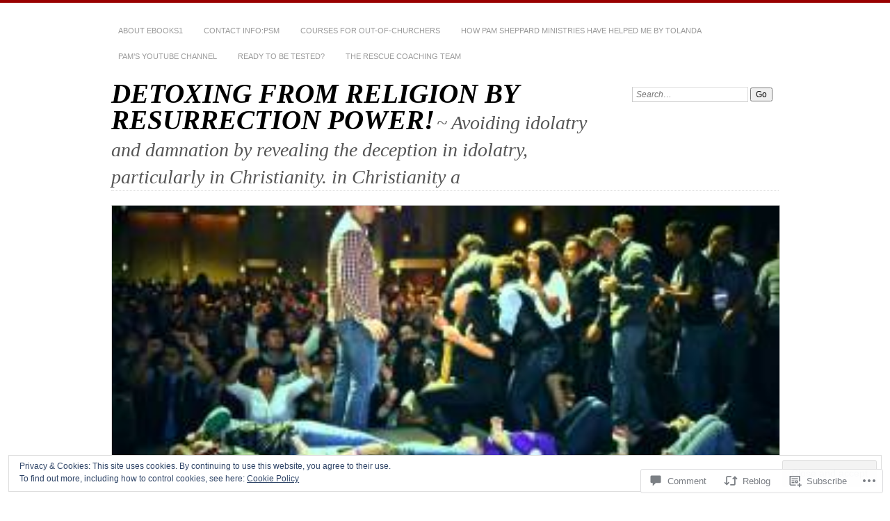

--- FILE ---
content_type: text/html; charset=UTF-8
request_url: https://leavethechurch.me/2018/06/25/crucified-by-the-church-7/
body_size: 37345
content:
<!DOCTYPE html>
<!--[if IE 7]>
<html id="ie7" lang="en">
<![endif]-->
<!--[if IE 8]>
<html id="ie8" lang="en">
<![endif]-->
<!--[if !(IE 7) & !(IE 8)]><!-->
<html lang="en">
<!--<![endif]-->
<head>
<meta charset="UTF-8" />
<meta name="viewport" content="width=device-width" />
<title>Crucified: By the Church?? | DETOXING FROM RELIGION BY RESURRECTION POWER!</title>
<link rel="profile" href="http://gmpg.org/xfn/11" />
<link rel="pingback" href="https://leavethechurch.me/xmlrpc.php" />
<!--[if lt IE 9]>
<script src="https://s0.wp.com/wp-content/themes/pub/chateau/js/html5.js?m=1315596887i" type="text/javascript"></script>
<![endif]-->
<meta name='robots' content='max-image-preview:large' />

<!-- Async WordPress.com Remote Login -->
<script id="wpcom_remote_login_js">
var wpcom_remote_login_extra_auth = '';
function wpcom_remote_login_remove_dom_node_id( element_id ) {
	var dom_node = document.getElementById( element_id );
	if ( dom_node ) { dom_node.parentNode.removeChild( dom_node ); }
}
function wpcom_remote_login_remove_dom_node_classes( class_name ) {
	var dom_nodes = document.querySelectorAll( '.' + class_name );
	for ( var i = 0; i < dom_nodes.length; i++ ) {
		dom_nodes[ i ].parentNode.removeChild( dom_nodes[ i ] );
	}
}
function wpcom_remote_login_final_cleanup() {
	wpcom_remote_login_remove_dom_node_classes( "wpcom_remote_login_msg" );
	wpcom_remote_login_remove_dom_node_id( "wpcom_remote_login_key" );
	wpcom_remote_login_remove_dom_node_id( "wpcom_remote_login_validate" );
	wpcom_remote_login_remove_dom_node_id( "wpcom_remote_login_js" );
	wpcom_remote_login_remove_dom_node_id( "wpcom_request_access_iframe" );
	wpcom_remote_login_remove_dom_node_id( "wpcom_request_access_styles" );
}

// Watch for messages back from the remote login
window.addEventListener( "message", function( e ) {
	if ( e.origin === "https://r-login.wordpress.com" ) {
		var data = {};
		try {
			data = JSON.parse( e.data );
		} catch( e ) {
			wpcom_remote_login_final_cleanup();
			return;
		}

		if ( data.msg === 'LOGIN' ) {
			// Clean up the login check iframe
			wpcom_remote_login_remove_dom_node_id( "wpcom_remote_login_key" );

			var id_regex = new RegExp( /^[0-9]+$/ );
			var token_regex = new RegExp( /^.*|.*|.*$/ );
			if (
				token_regex.test( data.token )
				&& id_regex.test( data.wpcomid )
			) {
				// We have everything we need to ask for a login
				var script = document.createElement( "script" );
				script.setAttribute( "id", "wpcom_remote_login_validate" );
				script.src = '/remote-login.php?wpcom_remote_login=validate'
					+ '&wpcomid=' + data.wpcomid
					+ '&token=' + encodeURIComponent( data.token )
					+ '&host=' + window.location.protocol
					+ '//' + window.location.hostname
					+ '&postid=12483'
					+ '&is_singular=1';
				document.body.appendChild( script );
			}

			return;
		}

		// Safari ITP, not logged in, so redirect
		if ( data.msg === 'LOGIN-REDIRECT' ) {
			window.location = 'https://wordpress.com/log-in?redirect_to=' + window.location.href;
			return;
		}

		// Safari ITP, storage access failed, remove the request
		if ( data.msg === 'LOGIN-REMOVE' ) {
			var css_zap = 'html { -webkit-transition: margin-top 1s; transition: margin-top 1s; } /* 9001 */ html { margin-top: 0 !important; } * html body { margin-top: 0 !important; } @media screen and ( max-width: 782px ) { html { margin-top: 0 !important; } * html body { margin-top: 0 !important; } }';
			var style_zap = document.createElement( 'style' );
			style_zap.type = 'text/css';
			style_zap.appendChild( document.createTextNode( css_zap ) );
			document.body.appendChild( style_zap );

			var e = document.getElementById( 'wpcom_request_access_iframe' );
			e.parentNode.removeChild( e );

			document.cookie = 'wordpress_com_login_access=denied; path=/; max-age=31536000';

			return;
		}

		// Safari ITP
		if ( data.msg === 'REQUEST_ACCESS' ) {
			console.log( 'request access: safari' );

			// Check ITP iframe enable/disable knob
			if ( wpcom_remote_login_extra_auth !== 'safari_itp_iframe' ) {
				return;
			}

			// If we are in a "private window" there is no ITP.
			var private_window = false;
			try {
				var opendb = window.openDatabase( null, null, null, null );
			} catch( e ) {
				private_window = true;
			}

			if ( private_window ) {
				console.log( 'private window' );
				return;
			}

			var iframe = document.createElement( 'iframe' );
			iframe.id = 'wpcom_request_access_iframe';
			iframe.setAttribute( 'scrolling', 'no' );
			iframe.setAttribute( 'sandbox', 'allow-storage-access-by-user-activation allow-scripts allow-same-origin allow-top-navigation-by-user-activation' );
			iframe.src = 'https://r-login.wordpress.com/remote-login.php?wpcom_remote_login=request_access&origin=' + encodeURIComponent( data.origin ) + '&wpcomid=' + encodeURIComponent( data.wpcomid );

			var css = 'html { -webkit-transition: margin-top 1s; transition: margin-top 1s; } /* 9001 */ html { margin-top: 46px !important; } * html body { margin-top: 46px !important; } @media screen and ( max-width: 660px ) { html { margin-top: 71px !important; } * html body { margin-top: 71px !important; } #wpcom_request_access_iframe { display: block; height: 71px !important; } } #wpcom_request_access_iframe { border: 0px; height: 46px; position: fixed; top: 0; left: 0; width: 100%; min-width: 100%; z-index: 99999; background: #23282d; } ';

			var style = document.createElement( 'style' );
			style.type = 'text/css';
			style.id = 'wpcom_request_access_styles';
			style.appendChild( document.createTextNode( css ) );
			document.body.appendChild( style );

			document.body.appendChild( iframe );
		}

		if ( data.msg === 'DONE' ) {
			wpcom_remote_login_final_cleanup();
		}
	}
}, false );

// Inject the remote login iframe after the page has had a chance to load
// more critical resources
window.addEventListener( "DOMContentLoaded", function( e ) {
	var iframe = document.createElement( "iframe" );
	iframe.style.display = "none";
	iframe.setAttribute( "scrolling", "no" );
	iframe.setAttribute( "id", "wpcom_remote_login_key" );
	iframe.src = "https://r-login.wordpress.com/remote-login.php"
		+ "?wpcom_remote_login=key"
		+ "&origin=aHR0cHM6Ly9sZWF2ZXRoZWNodXJjaC5tZQ%3D%3D"
		+ "&wpcomid=28313685"
		+ "&time=" + Math.floor( Date.now() / 1000 );
	document.body.appendChild( iframe );
}, false );
</script>
<link rel='dns-prefetch' href='//s0.wp.com' />
<link rel='dns-prefetch' href='//widgets.wp.com' />
<link rel="alternate" type="application/rss+xml" title="DETOXING FROM RELIGION BY RESURRECTION POWER! &raquo; Feed" href="https://leavethechurch.me/feed/" />
<link rel="alternate" type="application/rss+xml" title="DETOXING FROM RELIGION BY RESURRECTION POWER! &raquo; Comments Feed" href="https://leavethechurch.me/comments/feed/" />
<link rel="alternate" type="application/rss+xml" title="DETOXING FROM RELIGION BY RESURRECTION POWER! &raquo; Crucified: By the&nbsp;Church?? Comments Feed" href="https://leavethechurch.me/2018/06/25/crucified-by-the-church-7/feed/" />
	<script type="text/javascript">
		/* <![CDATA[ */
		function addLoadEvent(func) {
			var oldonload = window.onload;
			if (typeof window.onload != 'function') {
				window.onload = func;
			} else {
				window.onload = function () {
					oldonload();
					func();
				}
			}
		}
		/* ]]> */
	</script>
	<link crossorigin='anonymous' rel='stylesheet' id='all-css-0-1' href='/_static/??-eJx9jFEKwjAQRC9kXKqV+iOeJSRLSbPJBndD6O1tpFAQ8WfgMTMPWjGOs2JWSNUUqnPIAi34GVUA69ZyDGjINlBMhayigOhKeHYiJ/gtWFCLdXFnSMw9fKXt/MIu8aaw6Bf9U1KIeIg/1OfP9Bim2/VyH6dhXN5pUk2g&cssminify=yes' type='text/css' media='all' />
<style id='wp-emoji-styles-inline-css'>

	img.wp-smiley, img.emoji {
		display: inline !important;
		border: none !important;
		box-shadow: none !important;
		height: 1em !important;
		width: 1em !important;
		margin: 0 0.07em !important;
		vertical-align: -0.1em !important;
		background: none !important;
		padding: 0 !important;
	}
/*# sourceURL=wp-emoji-styles-inline-css */
</style>
<link crossorigin='anonymous' rel='stylesheet' id='all-css-2-1' href='/wp-content/plugins/gutenberg-core/v22.2.0/build/styles/block-library/style.css?m=1764855221i&cssminify=yes' type='text/css' media='all' />
<style id='wp-block-library-inline-css'>
.has-text-align-justify {
	text-align:justify;
}
.has-text-align-justify{text-align:justify;}

/*# sourceURL=wp-block-library-inline-css */
</style><style id='global-styles-inline-css'>
:root{--wp--preset--aspect-ratio--square: 1;--wp--preset--aspect-ratio--4-3: 4/3;--wp--preset--aspect-ratio--3-4: 3/4;--wp--preset--aspect-ratio--3-2: 3/2;--wp--preset--aspect-ratio--2-3: 2/3;--wp--preset--aspect-ratio--16-9: 16/9;--wp--preset--aspect-ratio--9-16: 9/16;--wp--preset--color--black: #000000;--wp--preset--color--cyan-bluish-gray: #abb8c3;--wp--preset--color--white: #ffffff;--wp--preset--color--pale-pink: #f78da7;--wp--preset--color--vivid-red: #cf2e2e;--wp--preset--color--luminous-vivid-orange: #ff6900;--wp--preset--color--luminous-vivid-amber: #fcb900;--wp--preset--color--light-green-cyan: #7bdcb5;--wp--preset--color--vivid-green-cyan: #00d084;--wp--preset--color--pale-cyan-blue: #8ed1fc;--wp--preset--color--vivid-cyan-blue: #0693e3;--wp--preset--color--vivid-purple: #9b51e0;--wp--preset--gradient--vivid-cyan-blue-to-vivid-purple: linear-gradient(135deg,rgb(6,147,227) 0%,rgb(155,81,224) 100%);--wp--preset--gradient--light-green-cyan-to-vivid-green-cyan: linear-gradient(135deg,rgb(122,220,180) 0%,rgb(0,208,130) 100%);--wp--preset--gradient--luminous-vivid-amber-to-luminous-vivid-orange: linear-gradient(135deg,rgb(252,185,0) 0%,rgb(255,105,0) 100%);--wp--preset--gradient--luminous-vivid-orange-to-vivid-red: linear-gradient(135deg,rgb(255,105,0) 0%,rgb(207,46,46) 100%);--wp--preset--gradient--very-light-gray-to-cyan-bluish-gray: linear-gradient(135deg,rgb(238,238,238) 0%,rgb(169,184,195) 100%);--wp--preset--gradient--cool-to-warm-spectrum: linear-gradient(135deg,rgb(74,234,220) 0%,rgb(151,120,209) 20%,rgb(207,42,186) 40%,rgb(238,44,130) 60%,rgb(251,105,98) 80%,rgb(254,248,76) 100%);--wp--preset--gradient--blush-light-purple: linear-gradient(135deg,rgb(255,206,236) 0%,rgb(152,150,240) 100%);--wp--preset--gradient--blush-bordeaux: linear-gradient(135deg,rgb(254,205,165) 0%,rgb(254,45,45) 50%,rgb(107,0,62) 100%);--wp--preset--gradient--luminous-dusk: linear-gradient(135deg,rgb(255,203,112) 0%,rgb(199,81,192) 50%,rgb(65,88,208) 100%);--wp--preset--gradient--pale-ocean: linear-gradient(135deg,rgb(255,245,203) 0%,rgb(182,227,212) 50%,rgb(51,167,181) 100%);--wp--preset--gradient--electric-grass: linear-gradient(135deg,rgb(202,248,128) 0%,rgb(113,206,126) 100%);--wp--preset--gradient--midnight: linear-gradient(135deg,rgb(2,3,129) 0%,rgb(40,116,252) 100%);--wp--preset--font-size--small: 13px;--wp--preset--font-size--medium: 20px;--wp--preset--font-size--large: 36px;--wp--preset--font-size--x-large: 42px;--wp--preset--font-family--albert-sans: 'Albert Sans', sans-serif;--wp--preset--font-family--alegreya: Alegreya, serif;--wp--preset--font-family--arvo: Arvo, serif;--wp--preset--font-family--bodoni-moda: 'Bodoni Moda', serif;--wp--preset--font-family--bricolage-grotesque: 'Bricolage Grotesque', sans-serif;--wp--preset--font-family--cabin: Cabin, sans-serif;--wp--preset--font-family--chivo: Chivo, sans-serif;--wp--preset--font-family--commissioner: Commissioner, sans-serif;--wp--preset--font-family--cormorant: Cormorant, serif;--wp--preset--font-family--courier-prime: 'Courier Prime', monospace;--wp--preset--font-family--crimson-pro: 'Crimson Pro', serif;--wp--preset--font-family--dm-mono: 'DM Mono', monospace;--wp--preset--font-family--dm-sans: 'DM Sans', sans-serif;--wp--preset--font-family--dm-serif-display: 'DM Serif Display', serif;--wp--preset--font-family--domine: Domine, serif;--wp--preset--font-family--eb-garamond: 'EB Garamond', serif;--wp--preset--font-family--epilogue: Epilogue, sans-serif;--wp--preset--font-family--fahkwang: Fahkwang, sans-serif;--wp--preset--font-family--figtree: Figtree, sans-serif;--wp--preset--font-family--fira-sans: 'Fira Sans', sans-serif;--wp--preset--font-family--fjalla-one: 'Fjalla One', sans-serif;--wp--preset--font-family--fraunces: Fraunces, serif;--wp--preset--font-family--gabarito: Gabarito, system-ui;--wp--preset--font-family--ibm-plex-mono: 'IBM Plex Mono', monospace;--wp--preset--font-family--ibm-plex-sans: 'IBM Plex Sans', sans-serif;--wp--preset--font-family--ibarra-real-nova: 'Ibarra Real Nova', serif;--wp--preset--font-family--instrument-serif: 'Instrument Serif', serif;--wp--preset--font-family--inter: Inter, sans-serif;--wp--preset--font-family--josefin-sans: 'Josefin Sans', sans-serif;--wp--preset--font-family--jost: Jost, sans-serif;--wp--preset--font-family--libre-baskerville: 'Libre Baskerville', serif;--wp--preset--font-family--libre-franklin: 'Libre Franklin', sans-serif;--wp--preset--font-family--literata: Literata, serif;--wp--preset--font-family--lora: Lora, serif;--wp--preset--font-family--merriweather: Merriweather, serif;--wp--preset--font-family--montserrat: Montserrat, sans-serif;--wp--preset--font-family--newsreader: Newsreader, serif;--wp--preset--font-family--noto-sans-mono: 'Noto Sans Mono', sans-serif;--wp--preset--font-family--nunito: Nunito, sans-serif;--wp--preset--font-family--open-sans: 'Open Sans', sans-serif;--wp--preset--font-family--overpass: Overpass, sans-serif;--wp--preset--font-family--pt-serif: 'PT Serif', serif;--wp--preset--font-family--petrona: Petrona, serif;--wp--preset--font-family--piazzolla: Piazzolla, serif;--wp--preset--font-family--playfair-display: 'Playfair Display', serif;--wp--preset--font-family--plus-jakarta-sans: 'Plus Jakarta Sans', sans-serif;--wp--preset--font-family--poppins: Poppins, sans-serif;--wp--preset--font-family--raleway: Raleway, sans-serif;--wp--preset--font-family--roboto: Roboto, sans-serif;--wp--preset--font-family--roboto-slab: 'Roboto Slab', serif;--wp--preset--font-family--rubik: Rubik, sans-serif;--wp--preset--font-family--rufina: Rufina, serif;--wp--preset--font-family--sora: Sora, sans-serif;--wp--preset--font-family--source-sans-3: 'Source Sans 3', sans-serif;--wp--preset--font-family--source-serif-4: 'Source Serif 4', serif;--wp--preset--font-family--space-mono: 'Space Mono', monospace;--wp--preset--font-family--syne: Syne, sans-serif;--wp--preset--font-family--texturina: Texturina, serif;--wp--preset--font-family--urbanist: Urbanist, sans-serif;--wp--preset--font-family--work-sans: 'Work Sans', sans-serif;--wp--preset--spacing--20: 0.44rem;--wp--preset--spacing--30: 0.67rem;--wp--preset--spacing--40: 1rem;--wp--preset--spacing--50: 1.5rem;--wp--preset--spacing--60: 2.25rem;--wp--preset--spacing--70: 3.38rem;--wp--preset--spacing--80: 5.06rem;--wp--preset--shadow--natural: 6px 6px 9px rgba(0, 0, 0, 0.2);--wp--preset--shadow--deep: 12px 12px 50px rgba(0, 0, 0, 0.4);--wp--preset--shadow--sharp: 6px 6px 0px rgba(0, 0, 0, 0.2);--wp--preset--shadow--outlined: 6px 6px 0px -3px rgb(255, 255, 255), 6px 6px rgb(0, 0, 0);--wp--preset--shadow--crisp: 6px 6px 0px rgb(0, 0, 0);}:where(.is-layout-flex){gap: 0.5em;}:where(.is-layout-grid){gap: 0.5em;}body .is-layout-flex{display: flex;}.is-layout-flex{flex-wrap: wrap;align-items: center;}.is-layout-flex > :is(*, div){margin: 0;}body .is-layout-grid{display: grid;}.is-layout-grid > :is(*, div){margin: 0;}:where(.wp-block-columns.is-layout-flex){gap: 2em;}:where(.wp-block-columns.is-layout-grid){gap: 2em;}:where(.wp-block-post-template.is-layout-flex){gap: 1.25em;}:where(.wp-block-post-template.is-layout-grid){gap: 1.25em;}.has-black-color{color: var(--wp--preset--color--black) !important;}.has-cyan-bluish-gray-color{color: var(--wp--preset--color--cyan-bluish-gray) !important;}.has-white-color{color: var(--wp--preset--color--white) !important;}.has-pale-pink-color{color: var(--wp--preset--color--pale-pink) !important;}.has-vivid-red-color{color: var(--wp--preset--color--vivid-red) !important;}.has-luminous-vivid-orange-color{color: var(--wp--preset--color--luminous-vivid-orange) !important;}.has-luminous-vivid-amber-color{color: var(--wp--preset--color--luminous-vivid-amber) !important;}.has-light-green-cyan-color{color: var(--wp--preset--color--light-green-cyan) !important;}.has-vivid-green-cyan-color{color: var(--wp--preset--color--vivid-green-cyan) !important;}.has-pale-cyan-blue-color{color: var(--wp--preset--color--pale-cyan-blue) !important;}.has-vivid-cyan-blue-color{color: var(--wp--preset--color--vivid-cyan-blue) !important;}.has-vivid-purple-color{color: var(--wp--preset--color--vivid-purple) !important;}.has-black-background-color{background-color: var(--wp--preset--color--black) !important;}.has-cyan-bluish-gray-background-color{background-color: var(--wp--preset--color--cyan-bluish-gray) !important;}.has-white-background-color{background-color: var(--wp--preset--color--white) !important;}.has-pale-pink-background-color{background-color: var(--wp--preset--color--pale-pink) !important;}.has-vivid-red-background-color{background-color: var(--wp--preset--color--vivid-red) !important;}.has-luminous-vivid-orange-background-color{background-color: var(--wp--preset--color--luminous-vivid-orange) !important;}.has-luminous-vivid-amber-background-color{background-color: var(--wp--preset--color--luminous-vivid-amber) !important;}.has-light-green-cyan-background-color{background-color: var(--wp--preset--color--light-green-cyan) !important;}.has-vivid-green-cyan-background-color{background-color: var(--wp--preset--color--vivid-green-cyan) !important;}.has-pale-cyan-blue-background-color{background-color: var(--wp--preset--color--pale-cyan-blue) !important;}.has-vivid-cyan-blue-background-color{background-color: var(--wp--preset--color--vivid-cyan-blue) !important;}.has-vivid-purple-background-color{background-color: var(--wp--preset--color--vivid-purple) !important;}.has-black-border-color{border-color: var(--wp--preset--color--black) !important;}.has-cyan-bluish-gray-border-color{border-color: var(--wp--preset--color--cyan-bluish-gray) !important;}.has-white-border-color{border-color: var(--wp--preset--color--white) !important;}.has-pale-pink-border-color{border-color: var(--wp--preset--color--pale-pink) !important;}.has-vivid-red-border-color{border-color: var(--wp--preset--color--vivid-red) !important;}.has-luminous-vivid-orange-border-color{border-color: var(--wp--preset--color--luminous-vivid-orange) !important;}.has-luminous-vivid-amber-border-color{border-color: var(--wp--preset--color--luminous-vivid-amber) !important;}.has-light-green-cyan-border-color{border-color: var(--wp--preset--color--light-green-cyan) !important;}.has-vivid-green-cyan-border-color{border-color: var(--wp--preset--color--vivid-green-cyan) !important;}.has-pale-cyan-blue-border-color{border-color: var(--wp--preset--color--pale-cyan-blue) !important;}.has-vivid-cyan-blue-border-color{border-color: var(--wp--preset--color--vivid-cyan-blue) !important;}.has-vivid-purple-border-color{border-color: var(--wp--preset--color--vivid-purple) !important;}.has-vivid-cyan-blue-to-vivid-purple-gradient-background{background: var(--wp--preset--gradient--vivid-cyan-blue-to-vivid-purple) !important;}.has-light-green-cyan-to-vivid-green-cyan-gradient-background{background: var(--wp--preset--gradient--light-green-cyan-to-vivid-green-cyan) !important;}.has-luminous-vivid-amber-to-luminous-vivid-orange-gradient-background{background: var(--wp--preset--gradient--luminous-vivid-amber-to-luminous-vivid-orange) !important;}.has-luminous-vivid-orange-to-vivid-red-gradient-background{background: var(--wp--preset--gradient--luminous-vivid-orange-to-vivid-red) !important;}.has-very-light-gray-to-cyan-bluish-gray-gradient-background{background: var(--wp--preset--gradient--very-light-gray-to-cyan-bluish-gray) !important;}.has-cool-to-warm-spectrum-gradient-background{background: var(--wp--preset--gradient--cool-to-warm-spectrum) !important;}.has-blush-light-purple-gradient-background{background: var(--wp--preset--gradient--blush-light-purple) !important;}.has-blush-bordeaux-gradient-background{background: var(--wp--preset--gradient--blush-bordeaux) !important;}.has-luminous-dusk-gradient-background{background: var(--wp--preset--gradient--luminous-dusk) !important;}.has-pale-ocean-gradient-background{background: var(--wp--preset--gradient--pale-ocean) !important;}.has-electric-grass-gradient-background{background: var(--wp--preset--gradient--electric-grass) !important;}.has-midnight-gradient-background{background: var(--wp--preset--gradient--midnight) !important;}.has-small-font-size{font-size: var(--wp--preset--font-size--small) !important;}.has-medium-font-size{font-size: var(--wp--preset--font-size--medium) !important;}.has-large-font-size{font-size: var(--wp--preset--font-size--large) !important;}.has-x-large-font-size{font-size: var(--wp--preset--font-size--x-large) !important;}.has-albert-sans-font-family{font-family: var(--wp--preset--font-family--albert-sans) !important;}.has-alegreya-font-family{font-family: var(--wp--preset--font-family--alegreya) !important;}.has-arvo-font-family{font-family: var(--wp--preset--font-family--arvo) !important;}.has-bodoni-moda-font-family{font-family: var(--wp--preset--font-family--bodoni-moda) !important;}.has-bricolage-grotesque-font-family{font-family: var(--wp--preset--font-family--bricolage-grotesque) !important;}.has-cabin-font-family{font-family: var(--wp--preset--font-family--cabin) !important;}.has-chivo-font-family{font-family: var(--wp--preset--font-family--chivo) !important;}.has-commissioner-font-family{font-family: var(--wp--preset--font-family--commissioner) !important;}.has-cormorant-font-family{font-family: var(--wp--preset--font-family--cormorant) !important;}.has-courier-prime-font-family{font-family: var(--wp--preset--font-family--courier-prime) !important;}.has-crimson-pro-font-family{font-family: var(--wp--preset--font-family--crimson-pro) !important;}.has-dm-mono-font-family{font-family: var(--wp--preset--font-family--dm-mono) !important;}.has-dm-sans-font-family{font-family: var(--wp--preset--font-family--dm-sans) !important;}.has-dm-serif-display-font-family{font-family: var(--wp--preset--font-family--dm-serif-display) !important;}.has-domine-font-family{font-family: var(--wp--preset--font-family--domine) !important;}.has-eb-garamond-font-family{font-family: var(--wp--preset--font-family--eb-garamond) !important;}.has-epilogue-font-family{font-family: var(--wp--preset--font-family--epilogue) !important;}.has-fahkwang-font-family{font-family: var(--wp--preset--font-family--fahkwang) !important;}.has-figtree-font-family{font-family: var(--wp--preset--font-family--figtree) !important;}.has-fira-sans-font-family{font-family: var(--wp--preset--font-family--fira-sans) !important;}.has-fjalla-one-font-family{font-family: var(--wp--preset--font-family--fjalla-one) !important;}.has-fraunces-font-family{font-family: var(--wp--preset--font-family--fraunces) !important;}.has-gabarito-font-family{font-family: var(--wp--preset--font-family--gabarito) !important;}.has-ibm-plex-mono-font-family{font-family: var(--wp--preset--font-family--ibm-plex-mono) !important;}.has-ibm-plex-sans-font-family{font-family: var(--wp--preset--font-family--ibm-plex-sans) !important;}.has-ibarra-real-nova-font-family{font-family: var(--wp--preset--font-family--ibarra-real-nova) !important;}.has-instrument-serif-font-family{font-family: var(--wp--preset--font-family--instrument-serif) !important;}.has-inter-font-family{font-family: var(--wp--preset--font-family--inter) !important;}.has-josefin-sans-font-family{font-family: var(--wp--preset--font-family--josefin-sans) !important;}.has-jost-font-family{font-family: var(--wp--preset--font-family--jost) !important;}.has-libre-baskerville-font-family{font-family: var(--wp--preset--font-family--libre-baskerville) !important;}.has-libre-franklin-font-family{font-family: var(--wp--preset--font-family--libre-franklin) !important;}.has-literata-font-family{font-family: var(--wp--preset--font-family--literata) !important;}.has-lora-font-family{font-family: var(--wp--preset--font-family--lora) !important;}.has-merriweather-font-family{font-family: var(--wp--preset--font-family--merriweather) !important;}.has-montserrat-font-family{font-family: var(--wp--preset--font-family--montserrat) !important;}.has-newsreader-font-family{font-family: var(--wp--preset--font-family--newsreader) !important;}.has-noto-sans-mono-font-family{font-family: var(--wp--preset--font-family--noto-sans-mono) !important;}.has-nunito-font-family{font-family: var(--wp--preset--font-family--nunito) !important;}.has-open-sans-font-family{font-family: var(--wp--preset--font-family--open-sans) !important;}.has-overpass-font-family{font-family: var(--wp--preset--font-family--overpass) !important;}.has-pt-serif-font-family{font-family: var(--wp--preset--font-family--pt-serif) !important;}.has-petrona-font-family{font-family: var(--wp--preset--font-family--petrona) !important;}.has-piazzolla-font-family{font-family: var(--wp--preset--font-family--piazzolla) !important;}.has-playfair-display-font-family{font-family: var(--wp--preset--font-family--playfair-display) !important;}.has-plus-jakarta-sans-font-family{font-family: var(--wp--preset--font-family--plus-jakarta-sans) !important;}.has-poppins-font-family{font-family: var(--wp--preset--font-family--poppins) !important;}.has-raleway-font-family{font-family: var(--wp--preset--font-family--raleway) !important;}.has-roboto-font-family{font-family: var(--wp--preset--font-family--roboto) !important;}.has-roboto-slab-font-family{font-family: var(--wp--preset--font-family--roboto-slab) !important;}.has-rubik-font-family{font-family: var(--wp--preset--font-family--rubik) !important;}.has-rufina-font-family{font-family: var(--wp--preset--font-family--rufina) !important;}.has-sora-font-family{font-family: var(--wp--preset--font-family--sora) !important;}.has-source-sans-3-font-family{font-family: var(--wp--preset--font-family--source-sans-3) !important;}.has-source-serif-4-font-family{font-family: var(--wp--preset--font-family--source-serif-4) !important;}.has-space-mono-font-family{font-family: var(--wp--preset--font-family--space-mono) !important;}.has-syne-font-family{font-family: var(--wp--preset--font-family--syne) !important;}.has-texturina-font-family{font-family: var(--wp--preset--font-family--texturina) !important;}.has-urbanist-font-family{font-family: var(--wp--preset--font-family--urbanist) !important;}.has-work-sans-font-family{font-family: var(--wp--preset--font-family--work-sans) !important;}
/*# sourceURL=global-styles-inline-css */
</style>

<style id='classic-theme-styles-inline-css'>
/*! This file is auto-generated */
.wp-block-button__link{color:#fff;background-color:#32373c;border-radius:9999px;box-shadow:none;text-decoration:none;padding:calc(.667em + 2px) calc(1.333em + 2px);font-size:1.125em}.wp-block-file__button{background:#32373c;color:#fff;text-decoration:none}
/*# sourceURL=/wp-includes/css/classic-themes.min.css */
</style>
<link crossorigin='anonymous' rel='stylesheet' id='all-css-4-1' href='/_static/??-eJx9jkEOwjAMBD9EcMqBckE8BSWpBSl1EsVO+/26qrgA4mLJuzv2wlJMyEkwCVAzZWqPmBhCrqg6FSegCcIhOpyQNHYMzAf4jS1FGeN9qchsdFJsZOSpIP/jRpTiwsuotJ/YDaCc09u8z5iGXME1yeREYvjCgGsA3+I0wIzV62sVt878uW9lbnTt+rO1p76zl3EFmp5j4Q==&cssminify=yes' type='text/css' media='all' />
<link rel='stylesheet' id='verbum-gutenberg-css-css' href='https://widgets.wp.com/verbum-block-editor/block-editor.css?ver=1738686361' media='all' />
<link crossorigin='anonymous' rel='stylesheet' id='all-css-6-1' href='/_static/??/wp-content/themes/pub/chateau/style.css,/wp-content/themes/pub/chateau/inc/style-wpcom.css?m=1741693326j&cssminify=yes' type='text/css' media='all' />
<style id='jetpack_facebook_likebox-inline-css'>
.widget_facebook_likebox {
	overflow: hidden;
}

/*# sourceURL=/wp-content/mu-plugins/jetpack-plugin/moon/modules/widgets/facebook-likebox/style.css */
</style>
<link crossorigin='anonymous' rel='stylesheet' id='all-css-8-1' href='/_static/??-eJzTLy/QTc7PK0nNK9HPLdUtyClNz8wr1i9KTcrJTwcy0/WTi5G5ekCujj52Temp+bo5+cmJJZn5eSgc3bScxMwikFb7XFtDE1NLExMLc0OTLACohS2q&cssminify=yes' type='text/css' media='all' />
<link crossorigin='anonymous' rel='stylesheet' id='print-css-9-1' href='/wp-content/mu-plugins/global-print/global-print.css?m=1465851035i&cssminify=yes' type='text/css' media='print' />
<style id='jetpack-global-styles-frontend-style-inline-css'>
:root { --font-headings: unset; --font-base: unset; --font-headings-default: -apple-system,BlinkMacSystemFont,"Segoe UI",Roboto,Oxygen-Sans,Ubuntu,Cantarell,"Helvetica Neue",sans-serif; --font-base-default: -apple-system,BlinkMacSystemFont,"Segoe UI",Roboto,Oxygen-Sans,Ubuntu,Cantarell,"Helvetica Neue",sans-serif;}
/*# sourceURL=jetpack-global-styles-frontend-style-inline-css */
</style>
<link crossorigin='anonymous' rel='stylesheet' id='all-css-12-1' href='/_static/??-eJyNjcEKwjAQRH/IuFRT6kX8FNkmS5K6yQY3Qfx7bfEiXrwM82B4A49qnJRGpUHupnIPqSgs1Cq624chi6zhO5OCRryTR++fW00l7J3qDv43XVNxoOISsmEJol/wY2uR8vs3WggsM/I6uOTzMI3Hw8lOg11eUT1JKA==&cssminify=yes' type='text/css' media='all' />
<script type="text/javascript" id="jetpack_related-posts-js-extra">
/* <![CDATA[ */
var related_posts_js_options = {"post_heading":"h4"};
//# sourceURL=jetpack_related-posts-js-extra
/* ]]> */
</script>
<script type="text/javascript" id="wpcom-actionbar-placeholder-js-extra">
/* <![CDATA[ */
var actionbardata = {"siteID":"28313685","postID":"12483","siteURL":"https://leavethechurch.me","xhrURL":"https://leavethechurch.me/wp-admin/admin-ajax.php","nonce":"2cae54e21c","isLoggedIn":"","statusMessage":"","subsEmailDefault":"instantly","proxyScriptUrl":"https://s0.wp.com/wp-content/js/wpcom-proxy-request.js?m=1513050504i&amp;ver=20211021","shortlink":"https://wp.me/p1UNGl-3fl","i18n":{"followedText":"New posts from this site will now appear in your \u003Ca href=\"https://wordpress.com/reader\"\u003EReader\u003C/a\u003E","foldBar":"Collapse this bar","unfoldBar":"Expand this bar","shortLinkCopied":"Shortlink copied to clipboard."}};
//# sourceURL=wpcom-actionbar-placeholder-js-extra
/* ]]> */
</script>
<script type="text/javascript" id="jetpack-mu-wpcom-settings-js-before">
/* <![CDATA[ */
var JETPACK_MU_WPCOM_SETTINGS = {"assetsUrl":"https://s0.wp.com/wp-content/mu-plugins/jetpack-mu-wpcom-plugin/moon/jetpack_vendor/automattic/jetpack-mu-wpcom/src/build/"};
//# sourceURL=jetpack-mu-wpcom-settings-js-before
/* ]]> */
</script>
<script crossorigin='anonymous' type='text/javascript'  src='/_static/??-eJxdjd0KwjAMhV/ILHNQvRIfRbq2jNY2CU236du7gYh6dfg4f7gKOKYWqGGZQfI8RVJMoYl19zdjYSa8RXI4zjF7rCHbFjwIa9Nf6kqkLukBv4bTlskNpPLj+e+NmafP7crVW6/gslUNuhddEVyGXYCYYPJSt4lruRzPxvT9aRhMegHKMEgx'></script>
<script type="text/javascript" id="rlt-proxy-js-after">
/* <![CDATA[ */
	rltInitialize( {"token":null,"iframeOrigins":["https:\/\/widgets.wp.com"]} );
//# sourceURL=rlt-proxy-js-after
/* ]]> */
</script>
<link rel="EditURI" type="application/rsd+xml" title="RSD" href="https://pamsheppard.wordpress.com/xmlrpc.php?rsd" />
<meta name="generator" content="WordPress.com" />
<link rel="canonical" href="https://leavethechurch.me/2018/06/25/crucified-by-the-church-7/" />
<link rel='shortlink' href='https://wp.me/p1UNGl-3fl' />
<link rel="alternate" type="application/json+oembed" href="https://public-api.wordpress.com/oembed/?format=json&amp;url=https%3A%2F%2Fleavethechurch.me%2F2018%2F06%2F25%2Fcrucified-by-the-church-7%2F&amp;for=wpcom-auto-discovery" /><link rel="alternate" type="application/xml+oembed" href="https://public-api.wordpress.com/oembed/?format=xml&amp;url=https%3A%2F%2Fleavethechurch.me%2F2018%2F06%2F25%2Fcrucified-by-the-church-7%2F&amp;for=wpcom-auto-discovery" />
<!-- Jetpack Open Graph Tags -->
<meta property="og:type" content="article" />
<meta property="og:title" content="Crucified: By the Church??" />
<meta property="og:url" content="https://leavethechurch.me/2018/06/25/crucified-by-the-church-7/" />
<meta property="og:description" content="Many sincere and unassuming church-goers are taught to frustrate the grace of God by preaching and teaching a false gospel of choice, followed by an encouragement of false, yet generally accepted r…" />
<meta property="article:published_time" content="2018-06-25T20:42:32+00:00" />
<meta property="article:modified_time" content="2018-06-25T20:42:32+00:00" />
<meta property="og:site_name" content="DETOXING FROM RELIGION BY RESURRECTION POWER!" />
<meta property="og:image" content="https://rescuetwo.files.wordpress.com/2015/04/bookcover_zombies.jpg" />
<meta property="og:image:width" content="168" />
<meta property="og:image:height" content="253" />
<meta property="og:image:alt" content="bookcover_zombies" />
<meta property="og:locale" content="en_US" />
<meta property="article:publisher" content="https://www.facebook.com/WordPresscom" />
<meta name="twitter:text:title" content="Crucified: By the&nbsp;Church??" />
<meta name="twitter:image" content="https://rescuetwo.files.wordpress.com/2015/04/bookcover_zombies.jpg?w=144" />
<meta name="twitter:image:alt" content="bookcover_zombies" />
<meta name="twitter:card" content="summary" />

<!-- End Jetpack Open Graph Tags -->
<link rel="shortcut icon" type="image/x-icon" href="https://secure.gravatar.com/blavatar/9946e5c5dd6b73ecd1658315267ad33f5a39c375aa4185d121d6d9ed9e069ea3?s=32" sizes="16x16" />
<link rel="icon" type="image/x-icon" href="https://secure.gravatar.com/blavatar/9946e5c5dd6b73ecd1658315267ad33f5a39c375aa4185d121d6d9ed9e069ea3?s=32" sizes="16x16" />
<link rel="apple-touch-icon" href="https://secure.gravatar.com/blavatar/9946e5c5dd6b73ecd1658315267ad33f5a39c375aa4185d121d6d9ed9e069ea3?s=114" />
<link rel='openid.server' href='https://leavethechurch.me/?openidserver=1' />
<link rel='openid.delegate' href='https://leavethechurch.me/' />
<link rel="search" type="application/opensearchdescription+xml" href="https://leavethechurch.me/osd.xml" title="DETOXING FROM RELIGION BY RESURRECTION POWER!" />
<link rel="search" type="application/opensearchdescription+xml" href="https://s1.wp.com/opensearch.xml" title="WordPress.com" />
<meta name="description" content="Many sincere and unassuming church-goers are taught to frustrate the grace of God by preaching and teaching a false gospel of choice, followed by an encouragement of false, yet generally accepted religious practices and behaviors. The deception comes in when the person believes such rhetoric and displays such behaviors by acting on them to acquire&hellip;" />
		<script type="text/javascript">

			window.doNotSellCallback = function() {

				var linkElements = [
					'a[href="https://wordpress.com/?ref=footer_blog"]',
					'a[href="https://wordpress.com/?ref=footer_website"]',
					'a[href="https://wordpress.com/?ref=vertical_footer"]',
					'a[href^="https://wordpress.com/?ref=footer_segment_"]',
				].join(',');

				var dnsLink = document.createElement( 'a' );
				dnsLink.href = 'https://wordpress.com/advertising-program-optout/';
				dnsLink.classList.add( 'do-not-sell-link' );
				dnsLink.rel = 'nofollow';
				dnsLink.style.marginLeft = '0.5em';
				dnsLink.textContent = 'Do Not Sell or Share My Personal Information';

				var creditLinks = document.querySelectorAll( linkElements );

				if ( 0 === creditLinks.length ) {
					return false;
				}

				Array.prototype.forEach.call( creditLinks, function( el ) {
					el.insertAdjacentElement( 'afterend', dnsLink );
				});

				return true;
			};

		</script>
		<script type="text/javascript">
	window.google_analytics_uacct = "UA-52447-2";
</script>

<script type="text/javascript">
	var _gaq = _gaq || [];
	_gaq.push(['_setAccount', 'UA-52447-2']);
	_gaq.push(['_gat._anonymizeIp']);
	_gaq.push(['_setDomainName', 'none']);
	_gaq.push(['_setAllowLinker', true]);
	_gaq.push(['_initData']);
	_gaq.push(['_trackPageview']);

	(function() {
		var ga = document.createElement('script'); ga.type = 'text/javascript'; ga.async = true;
		ga.src = ('https:' == document.location.protocol ? 'https://ssl' : 'http://www') + '.google-analytics.com/ga.js';
		(document.getElementsByTagName('head')[0] || document.getElementsByTagName('body')[0]).appendChild(ga);
	})();
</script>
<link crossorigin='anonymous' rel='stylesheet' id='all-css-0-3' href='/_static/??-eJyVjkEKwkAMRS9kG2rR4kI8irTpIGknyTCZ0OtXsRXc6fJ9Ho8PS6pQpQQpwF6l6A8SgymU1OO8MbCqwJ0EYYiKs4EtlEKu0ewAvxdYR4/BAPusbiF+pH34N/i+5BRHMB8MM6VC+pS/qGaSV/nG16Y7tZfu3DbHaQXdH15M&cssminify=yes' type='text/css' media='all' />
</head>

<body class="wp-singular post-template-default single single-post postid-12483 single-format-standard wp-theme-pubchateau customizer-styles-applied two-column sidebar-content jetpack-reblog-enabled">
<div id="page" class="hfeed">
		<div id="page-inner">
		<header id="branding" role="banner">
			<nav id="menu" role="navigation">
				<ul class="menu clear-fix">
<li class="page_item page-item-2746"><a href="https://leavethechurch.me/about-ebooks/">ABOUT EBOOKS1</a></li>
<li class="page_item page-item-13322"><a href="https://leavethechurch.me/contact-infopsm/">Contact Info:PSM</a></li>
<li class="page_item page-item-11693 current_page_parent"><a href="https://leavethechurch.me/free-spiritual-growth-courses/">Courses For Out-of-Churchers</a></li>
<li class="page_item page-item-3705"><a href="https://leavethechurch.me/how-pam-sheppard-ministries-have-helped-me-by-tolanda/">How Pam Sheppard Ministries Have Helped Me By Tolanda</a></li>
<li class="page_item page-item-4159"><a href="https://leavethechurch.me/pams-youtube-channel/">PAM&#8217;S YOUTUBE CHANNEL</a></li>
<li class="page_item page-item-8203"><a href="https://leavethechurch.me/ready-to-be-tested/">Ready To Be Tested?</a></li>
<li class="page_item page-item-3515"><a href="https://leavethechurch.me/we-serve-by-phone-and-online/">The RESCUE COACHING TEAM</a></li>
</ul>
			</nav><!-- end #menu -->

			<div id="main-title">
				<hgroup>
					<h1 id="site-title"><a href="https://leavethechurch.me/" title="DETOXING FROM RELIGION BY RESURRECTION POWER!" rel="home">DETOXING FROM RELIGION BY RESURRECTION POWER!</a></h1>
												<h2 id="site-description">~ Avoiding idolatry and damnation by revealing the deception in idolatry, particularly in  Christianity.                              in Christianity a</h2>
									</hgroup>
			</div><!-- end #main-title -->

							<div id="search">
					
<form method="get" action="https://leavethechurch.me//" >
	<div>
		<label for="s" class="assistive-text">Search:</label>
		<input type="text" value="Search&hellip;" name="s" id="s" onfocus="this.value=''" />
		<input type="submit" name="search" value="Go" />
	</div>
</form>
				</div><!-- end #search -->
			
			<div id="main-image">
							<a href="https://leavethechurch.me/">
													<img src="https://leavethechurch.me/wp-content/uploads/2018/11/denominations11.jpg" width="300" height="126" alt="DETOXING FROM RELIGION BY RESURRECTION POWER!" title="DETOXING FROM RELIGION BY RESURRECTION POWER!" />
									</a>
						</div><!-- end #main-image -->
		</header><!-- #branding -->
		<div id="main" class="clear-fix">

	<div id="primary">
		<div id="content" class="clear-fix">

		
			<article id="post-12483" class="post-12483 post type-post status-publish format-standard hentry category-false-conversions-2 category-false-doctrine category-religious-system category-torment category-truth tag-false-conversion tag-jesus-christ tag-recovery tag-religion tag-truth">
	<header class="post-title">
				<h1>Crucified: By the&nbsp;Church??</h1>			<a href="https://leavethechurch.me/2018/06/25/crucified-by-the-church-7/" class="post-permalink">		<p class="post-date">
			<strong>25</strong>
			<em>Monday</em>
			<span>Jun 2018</span>
		</p>
	</a>
	<div class="post-info clear-fix">
		<p>
			Posted <span class="by-author"> by <span class="author vcard"><a class="url fn n" href="https://leavethechurch.me/author/tinalynn8/" title="View all posts by tinalynn8" rel="author">tinalynn8</a></span></span> in <a href="https://leavethechurch.me/category/false-conversions-2/" rel="category tag">false conversions</a>, <a href="https://leavethechurch.me/category/false-doctrine/" rel="category tag">false doctrine</a>, <a href="https://leavethechurch.me/category/religious-system/" rel="category tag">religious system</a>, <a href="https://leavethechurch.me/category/torment/" rel="category tag">torment</a>, <a href="https://leavethechurch.me/category/truth/" rel="category tag">truth</a>		</p>
		<p class="post-com-count">
			<strong>&asymp; <a href="https://leavethechurch.me/2018/06/25/crucified-by-the-church-7/#comments">1 Comment</a></strong>
		</p>
	</div><!-- end .post-info -->
	</header><!-- end .post-title -->

	<div class="post-content clear-fix">
			<div class="post-extras">
				<p><strong>Tags</strong></p><p><a href="https://leavethechurch.me/tag/false-conversion/" rel="tag">false conversion</a>, <a href="https://leavethechurch.me/tag/jesus-christ/" rel="tag">Jesus Christ</a>, <a href="https://leavethechurch.me/tag/recovery/" rel="tag">recovery</a>, <a href="https://leavethechurch.me/tag/religion/" rel="tag">religion</a>, <a href="https://leavethechurch.me/tag/truth/" rel="tag">truth</a></p>	</div><!-- end .post-extras -->

		<div class="post-entry">
			<p>Many sincere and unassuming church-goers are taught to frustrate the grace of God by preaching and teaching a false gospel of choice, followed by an encouragement of false, yet generally accepted religious practices and behaviors. The deception comes in when the person believes such rhetoric and displays such behaviors by acting on them to acquire the “favor of God” or even acceptance from other supposed mature, spiritual believers. The result is a denial of the cross and of the true power of the resurrected JESUS CHRIST OF NAZARETH. Moreover, it leaves the believer in even worse shape than when they decided to follow the LORD. They become disillusioned and even desensitized to the real truth of GOD.</p>
<p>The following words from my pastor reflects on the nature of spiritual abuse that is prevalent through the institutional church around the globe:</p>
<blockquote><p><em><strong>&#8220;In a recent session with A RESCUE member, a truth stirs in my spirit that is difficult to express. When I really listened to what was done to her in the church and by the church, all I can say is that she has already been crucified and so she should hopefully expect resurrection. This member&#8217;s testimony causes me to realize how much of the world is in the IC and how dangerous it is to look back at Her.</strong></em></p>
<p><em><strong>Yet, we must look back in order to recover because we need to know what is it about ourselves that caused us to succumb to spiritual abuse in the first place. Even so, we also have to be careful HOW we look back. Anxiety or inner turmoil serves as a sign that we have not completely gotten over a particular thing. So when this happens, we need to retreat, build up strength in that area and confront it when we are better prepared. This is the path of deliverance counseling. We advance and retreat to fight another day.</strong></em></p>
<p><em><strong>I think what got to me about the member&#8217;s testimony, is that she has already been to the cross and did not know it. Think of it. You go to the IC to get freedom from the world but find yourself actually in the world, suffering under the religious, hypocritical hands of those who are still in the world and they too don’t know it cause they are too frightened to see that they are the Pharisees and Saducees that crucified Jesus Christ of Nazareth.</strong></em></p>
<p><em><strong>Some have left the world, even the church world, but like Lot’s wife, the cross has not separated them from the longing that remains in their hearts for the world. THEY REALLY STILL DESIRE TO BE THERE, BUT THIS TIME, TO BE ONE OF THE ACCEPTED ONES.</strong></em></p>
<p><em><strong>So I warn everyone who has an ear to hear and an eye to see. There is a religious world in our times which is far more dangerous than other systems that are obviously evil and a part of Satan’s domain. This religious world consists of professing Christians who deny the cross and the resurrection of Jesus Christ in more ways than one.</strong></em></p>
<p><em><strong>The cross symbolizes deliverance from this present evil age (Gal 1:4),—from the powers of darkness (Col 1:13)—from the devils and demons who rule the world under their leader, Satan–(Eph 6:12) and—-on the resurrection side of the cross—WE ARE TRANSLATED INTO THE KINGDOM OF THE SON OF GOD! When we plead the blood, we are telling the enemy that we are dead to his world, that he no longer has authority over us, that we walk in that same power that raised Jesus from the dead.</strong></em></p>
<p><em><strong>So think of the horror of going to church to be delivered from the world and this evil age, only to find the same hypocrites who put The Lord Jesus on the cross, have also nailed YOU to it and by so doing, turned YOU loose into the hands of the devil. All I can say is OMG. it is worst than I thought.</strong></em></p>
<p><em><strong>More than anyone, it was religion that crucified Him.</strong></em></p>
<p><em><strong>Have you been crucified by the IC? The good news is that the Lord’s resurrection is YOUR recovery.&#8221;</strong></em></p></blockquote>
<p>While already separated from the world and the IC, I had no true watcher of my soul until Pastor Pam Sheppard caused me to see and understand that God has given me a free will to work out the salvation of my soul with sound truth that comes only from respecting the word of God in its purity.  I no longer allow the distractions of created doctrines and religious behaviors of man to keep my mind, will and emotions in a state of religious urgency. My pastor expresses the TRUE love of God without casting judgement, bringing HIS truth to light for the purpose of restoring God&#8217;s people with an understanding of what a true conversion is, as well as the simple truths that flow from the true gospel of JESUS CHRIST OF NAZARETH.  She follows the wisdom of His word, which is HIS POWER to admonish and lead others. NOW THAT is true FAITH!</p>
<p>For a greater depiction of the mess called &#8216;church&#8217; allow yourself to be challenged by reading <a href="http://www.lulu.com/content/16262055"><strong>the Church of the End-Time Zombies:</strong></a></p>
<div data-shortcode="caption" id="attachment_233" style="width: 178px" class="wp-caption alignright"><img aria-describedby="caption-attachment-233" class="wp-image-233" src="https://rescuetwo.files.wordpress.com/2015/04/bookcover_zombies.jpg?w=168&#038;h=253" alt="bookcover_zombies" width="168" height="253" /><p id="caption-attachment-233" class="wp-caption-text">For the ebook, click the cover. For the paperback, click the title.</p></div>
<p>For additional help and coaching, send us an email at getreadyforthelord@gmail.com</p>
<div id="atatags-370373-6945efa1a8ab3">
		<script type="text/javascript">
			__ATA = window.__ATA || {};
			__ATA.cmd = window.__ATA.cmd || [];
			__ATA.cmd.push(function() {
				__ATA.initVideoSlot('atatags-370373-6945efa1a8ab3', {
					sectionId: '370373',
					format: 'inread'
				});
			});
		</script>
	</div><div id="jp-post-flair" class="sharedaddy sd-like-enabled sd-sharing-enabled"><div class="sharedaddy sd-sharing-enabled"><div class="robots-nocontent sd-block sd-social sd-social-icon-text sd-sharing"><h3 class="sd-title">Share this:</h3><div class="sd-content"><ul><li class="share-twitter"><a rel="nofollow noopener noreferrer"
				data-shared="sharing-twitter-12483"
				class="share-twitter sd-button share-icon"
				href="https://leavethechurch.me/2018/06/25/crucified-by-the-church-7/?share=twitter"
				target="_blank"
				aria-labelledby="sharing-twitter-12483"
				>
				<span id="sharing-twitter-12483" hidden>Click to share on X (Opens in new window)</span>
				<span>X</span>
			</a></li><li class="share-facebook"><a rel="nofollow noopener noreferrer"
				data-shared="sharing-facebook-12483"
				class="share-facebook sd-button share-icon"
				href="https://leavethechurch.me/2018/06/25/crucified-by-the-church-7/?share=facebook"
				target="_blank"
				aria-labelledby="sharing-facebook-12483"
				>
				<span id="sharing-facebook-12483" hidden>Click to share on Facebook (Opens in new window)</span>
				<span>Facebook</span>
			</a></li><li class="share-email"><a rel="nofollow noopener noreferrer"
				data-shared="sharing-email-12483"
				class="share-email sd-button share-icon"
				href="mailto:?subject=%5BShared%20Post%5D%20Crucified%3A%20By%20the%20Church%3F%3F&#038;body=https%3A%2F%2Fleavethechurch.me%2F2018%2F06%2F25%2Fcrucified-by-the-church-7%2F&#038;share=email"
				target="_blank"
				aria-labelledby="sharing-email-12483"
				data-email-share-error-title="Do you have email set up?" data-email-share-error-text="If you&#039;re having problems sharing via email, you might not have email set up for your browser. You may need to create a new email yourself." data-email-share-nonce="55bdc3c3d3" data-email-share-track-url="https://leavethechurch.me/2018/06/25/crucified-by-the-church-7/?share=email">
				<span id="sharing-email-12483" hidden>Click to email a link to a friend (Opens in new window)</span>
				<span>Email</span>
			</a></li><li class="share-print"><a rel="nofollow noopener noreferrer"
				data-shared="sharing-print-12483"
				class="share-print sd-button share-icon"
				href="https://leavethechurch.me/2018/06/25/crucified-by-the-church-7/#print?share=print"
				target="_blank"
				aria-labelledby="sharing-print-12483"
				>
				<span id="sharing-print-12483" hidden>Click to print (Opens in new window)</span>
				<span>Print</span>
			</a></li><li class="share-end"></li></ul></div></div></div><div class='sharedaddy sd-block sd-like jetpack-likes-widget-wrapper jetpack-likes-widget-unloaded' id='like-post-wrapper-28313685-12483-6945efa1a932e' data-src='//widgets.wp.com/likes/index.html?ver=20251220#blog_id=28313685&amp;post_id=12483&amp;origin=pamsheppard.wordpress.com&amp;obj_id=28313685-12483-6945efa1a932e&amp;domain=leavethechurch.me' data-name='like-post-frame-28313685-12483-6945efa1a932e' data-title='Like or Reblog'><div class='likes-widget-placeholder post-likes-widget-placeholder' style='height: 55px;'><span class='button'><span>Like</span></span> <span class='loading'>Loading...</span></div><span class='sd-text-color'></span><a class='sd-link-color'></a></div>
<div id='jp-relatedposts' class='jp-relatedposts' >
	<h3 class="jp-relatedposts-headline"><em>Related</em></h3>
</div></div>					</div><!-- end .post-entry -->
	</div><!-- end .post-content -->

	</article><!-- #post-12483 -->

			<nav id="nav-below" class="clear-fix">
				<h1 class="assistive-text">Post navigation</h1>
				<span class="nav-previous"><a href="https://leavethechurch.me/2018/06/24/get-your-end-time-coaching-tool-47/" rel="prev">&larr; Previous post</a></span>
				<span class="nav-next"><a href="https://leavethechurch.me/2018/06/26/learning-from-your-mistakes-3/" rel="next">Next post &rarr;</a></span>
			</nav><!-- #nav-below -->

			<div id="comments">
	
	
			<h3 id="comments-title">
			<span>1</span> thought on &ldquo;Crucified: By the&nbsp;Church??&rdquo;		</h3>

		
		<ol class="commentlist">
			
			<li class="comment byuser comment-author-tinalynn8 bypostauthor even thread-even depth-1" id="comment-11243">

				<div class="comment-heading clear-fix">
					<p class="comment-author">
						<img referrerpolicy="no-referrer" alt='tinalynn8&#039;s avatar' src='https://0.gravatar.com/avatar/69b3a2418eda5171edf030838d93bf393ea30351f56ce9f8c1d56796ff5dc0a3?s=32&#038;d=identicon&#038;r=G' srcset='https://0.gravatar.com/avatar/69b3a2418eda5171edf030838d93bf393ea30351f56ce9f8c1d56796ff5dc0a3?s=32&#038;d=identicon&#038;r=G 1x, https://0.gravatar.com/avatar/69b3a2418eda5171edf030838d93bf393ea30351f56ce9f8c1d56796ff5dc0a3?s=48&#038;d=identicon&#038;r=G 1.5x, https://0.gravatar.com/avatar/69b3a2418eda5171edf030838d93bf393ea30351f56ce9f8c1d56796ff5dc0a3?s=64&#038;d=identicon&#038;r=G 2x, https://0.gravatar.com/avatar/69b3a2418eda5171edf030838d93bf393ea30351f56ce9f8c1d56796ff5dc0a3?s=96&#038;d=identicon&#038;r=G 3x, https://0.gravatar.com/avatar/69b3a2418eda5171edf030838d93bf393ea30351f56ce9f8c1d56796ff5dc0a3?s=128&#038;d=identicon&#038;r=G 4x' class='avatar avatar-32' height='32' width='32' loading='lazy' decoding='async' />						<span><a href="http://soundmind55.wordpress.com" class="url" rel="ugc external nofollow">tinalynn8</a></span> <em>said:</em>					</p>
					<p class="comment-date">
						<a href="https://leavethechurch.me/2018/06/25/crucified-by-the-church-7/#comment-11243"><time pubdate datetime="2018-06-25T15:44:20-05:00">June 25, 2018 at EthGMT-0500</time></a>					</p>
				</div>
				<div class="comment-text">
					<p>Reblogged this on <a href="http://aboutrescue.com/2018/06/26/crucified-by-the-church-6/" rel="nofollow">Christian Coaching Online</a>.</p>
										<p class="reply-link"><a rel="nofollow" class="comment-reply-link" href="https://leavethechurch.me/2018/06/25/crucified-by-the-church-7/?replytocom=11243#respond" data-commentid="11243" data-postid="12483" data-belowelement="comment-11243" data-respondelement="respond" data-replyto="Reply to tinalynn8" aria-label="Reply to tinalynn8">Reply</a></p>
					<p class="edit-comment"></p>
				</div>
		</li><!-- #comment-## -->
		</ol>

		
	
		<div id="respond" class="comment-respond">
		<h3 id="reply-title" class="comment-reply-title">Leave a comment <small><a rel="nofollow" id="cancel-comment-reply-link" href="/2018/06/25/crucified-by-the-church-7/#respond" style="display:none;">Cancel reply</a></small></h3><form action="https://leavethechurch.me/wp-comments-post.php" method="post" id="commentform" class="comment-form">


<div class="comment-form__verbum transparent"></div><div class="verbum-form-meta"><input type='hidden' name='comment_post_ID' value='12483' id='comment_post_ID' />
<input type='hidden' name='comment_parent' id='comment_parent' value='0' />

			<input type="hidden" name="highlander_comment_nonce" id="highlander_comment_nonce" value="ea919762be" />
			<input type="hidden" name="verbum_show_subscription_modal" value="" /></div><p style="display: none;"><input type="hidden" id="akismet_comment_nonce" name="akismet_comment_nonce" value="260bfaf5af" /></p><p style="display: none !important;" class="akismet-fields-container" data-prefix="ak_"><label>&#916;<textarea name="ak_hp_textarea" cols="45" rows="8" maxlength="100"></textarea></label><input type="hidden" id="ak_js_1" name="ak_js" value="84"/><script type="text/javascript">
/* <![CDATA[ */
document.getElementById( "ak_js_1" ).setAttribute( "value", ( new Date() ).getTime() );
/* ]]> */
</script>
</p></form>	</div><!-- #respond -->
	
</div><!-- #comments -->

		
		</div><!-- end #content -->
	</div><!-- end #primary -->

	
	<div id="secondary" class="widget-area" role="complementary">
		
		<aside id="blog_subscription-3" class="sidebar-widget widget_blog_subscription jetpack_subscription_widget"><h1 class="widget-title"><label for="subscribe-field">Follow Blog via Email</label></h1>

			<div class="wp-block-jetpack-subscriptions__container">
			<form
				action="https://subscribe.wordpress.com"
				method="post"
				accept-charset="utf-8"
				data-blog="28313685"
				data-post_access_level="everybody"
				id="subscribe-blog"
			>
				<p>Enter your email address to follow this blog and receive notifications of new posts by email.</p>
				<p id="subscribe-email">
					<label
						id="subscribe-field-label"
						for="subscribe-field"
						class="screen-reader-text"
					>
						Email Address:					</label>

					<input
							type="email"
							name="email"
							autocomplete="email"
							
							style="width: 95%; padding: 1px 10px"
							placeholder="Email Address"
							value=""
							id="subscribe-field"
							required
						/>				</p>

				<p id="subscribe-submit"
									>
					<input type="hidden" name="action" value="subscribe"/>
					<input type="hidden" name="blog_id" value="28313685"/>
					<input type="hidden" name="source" value="https://leavethechurch.me/2018/06/25/crucified-by-the-church-7/"/>
					<input type="hidden" name="sub-type" value="widget"/>
					<input type="hidden" name="redirect_fragment" value="subscribe-blog"/>
					<input type="hidden" id="_wpnonce" name="_wpnonce" value="277a55b8c3" />					<button type="submit"
													class="wp-block-button__link"
																	>
						Follow					</button>
				</p>
			</form>
							<div class="wp-block-jetpack-subscriptions__subscount">
					Join 4,728 other subscribers				</div>
						</div>
			
</aside><aside id="facebook-likebox-4" class="sidebar-widget widget_facebook_likebox"><h1 class="widget-title"><a href="https://www.facebook.com/pamsheppardpublishing">RESURRECTION POWER BOOKS</a></h1>		<div id="fb-root"></div>
		<div class="fb-page" data-href="https://www.facebook.com/pamsheppardpublishing" data-width="200"  data-height="130" data-hide-cover="false" data-show-facepile="false" data-tabs="false" data-hide-cta="false" data-small-header="false">
		<div class="fb-xfbml-parse-ignore"><blockquote cite="https://www.facebook.com/pamsheppardpublishing"><a href="https://www.facebook.com/pamsheppardpublishing">RESURRECTION POWER BOOKS</a></blockquote></div>
		</div>
		</aside><aside id="categories-3" class="sidebar-widget widget_categories"><h1 class="widget-title">Categories</h1>
			<ul>
					<li class="cat-item cat-item-12523"><a href="https://leavethechurch.me/category/addiction/">addiction</a>
</li>
	<li class="cat-item cat-item-66355281"><a href="https://leavethechurch.me/category/the-organized-church/african-american-denominations/">African American Denominations</a>
</li>
	<li class="cat-item cat-item-2516916"><a href="https://leavethechurch.me/category/alice-bailey/">Alice Bailey</a>
</li>
	<li class="cat-item cat-item-40487"><a href="https://leavethechurch.me/category/alien/">alien</a>
</li>
	<li class="cat-item cat-item-1119886"><a href="https://leavethechurch.me/category/altar-call/">altar call</a>
</li>
	<li class="cat-item cat-item-66355228"><a href="https://leavethechurch.me/category/altered-state-of-consciousnes-asc/">altered state of consciousnes ASC</a>
</li>
	<li class="cat-item cat-item-65983869"><a href="https://leavethechurch.me/category/altered-states-asc/">altered states ASC</a>
</li>
	<li class="cat-item cat-item-327327"><a href="https://leavethechurch.me/category/anti-christ/">Anti-Christ</a>
</li>
	<li class="cat-item cat-item-2293288"><a href="https://leavethechurch.me/category/apostle-john/">Apostle John</a>
</li>
	<li class="cat-item cat-item-251220"><a href="https://leavethechurch.me/category/apostle-paul/">Apostle Paul</a>
</li>
	<li class="cat-item cat-item-1411979"><a href="https://leavethechurch.me/category/ascended-masters/">ascended masters</a>
</li>
	<li class="cat-item cat-item-2934332"><a href="https://leavethechurch.me/category/ascended-masters/ashtar/">Ashtar</a>
</li>
	<li class="cat-item cat-item-301148"><a href="https://leavethechurch.me/category/assumptions/">assumptions</a>
</li>
	<li class="cat-item cat-item-234"><a href="https://leavethechurch.me/category/the-occultnew-age/astrology/">astrology</a>
</li>
	<li class="cat-item cat-item-22584"><a href="https://leavethechurch.me/category/attitude/">attitude</a>
</li>
	<li class="cat-item cat-item-583469"><a href="https://leavethechurch.me/category/spiritual-abuse/authoritarian-abuse/">authoritarian abuse</a>
</li>
	<li class="cat-item cat-item-393297"><a href="https://leavethechurch.me/category/benjamin-creme/">Benjamin Creme</a>
</li>
	<li class="cat-item cat-item-468605"><a href="https://leavethechurch.me/category/benny-hinn/">Benny Hinn</a>
</li>
	<li class="cat-item cat-item-754778"><a href="https://leavethechurch.me/category/black-church/">black church</a>
</li>
	<li class="cat-item cat-item-457476"><a href="https://leavethechurch.me/category/black-clergy/">black clergy</a>
</li>
	<li class="cat-item cat-item-5465525"><a href="https://leavethechurch.me/category/black-preachers/">Black preachers</a>
</li>
	<li class="cat-item cat-item-29312"><a href="https://leavethechurch.me/category/bondage/">bondage</a>
</li>
	<li class="cat-item cat-item-139461"><a href="https://leavethechurch.me/category/book-of-revelation/">book of revelation</a>
</li>
	<li class="cat-item cat-item-7215"><a href="https://leavethechurch.me/category/book-review/">book review</a>
</li>
	<li class="cat-item cat-item-115369"><a href="https://leavethechurch.me/category/born-again/">born again</a>
</li>
	<li class="cat-item cat-item-196855545"><a href="https://leavethechurch.me/category/broensville-revival/">Broensville Revival</a>
</li>
	<li class="cat-item cat-item-2425329"><a href="https://leavethechurch.me/category/brownsville-revival/">Brownsville Revival</a>
</li>
	<li class="cat-item cat-item-20729925"><a href="https://leavethechurch.me/category/christian-mysticism-2/buddhism-in-japan/">Buddhism in Japan</a>
</li>
	<li class="cat-item cat-item-1287170"><a href="https://leavethechurch.me/category/carnal-christians/">carnal Christians</a>
</li>
	<li class="cat-item cat-item-2325276"><a href="https://leavethechurch.me/category/cast-out-demons/">cast out demons</a>
</li>
	<li class="cat-item cat-item-2069991"><a href="https://leavethechurch.me/category/casting-down-imaginations/">casting down imaginations</a>
</li>
	<li class="cat-item cat-item-66234544"><a href="https://leavethechurch.me/category/cease-from-works/">cease from works</a>
</li>
	<li class="cat-item cat-item-236548"><a href="https://leavethechurch.me/category/chakras/">chakras</a>
</li>
	<li class="cat-item cat-item-412387"><a href="https://leavethechurch.me/category/channeling/">channeling</a>
</li>
	<li class="cat-item cat-item-66820479"><a href="https://leavethechurch.me/category/charismatic-witchcraft/charismatic-captivation/">charismatic captivation</a>
</li>
	<li class="cat-item cat-item-589166"><a href="https://leavethechurch.me/category/charismatic-movement/">Charismatic Movement</a>
</li>
	<li class="cat-item cat-item-5622975"><a href="https://leavethechurch.me/category/charismatic-witchcraft/">charismatic witchcraft</a>
</li>
	<li class="cat-item cat-item-786446"><a href="https://leavethechurch.me/category/charles-finney/">Charles Finney</a>
</li>
	<li class="cat-item cat-item-199291"><a href="https://leavethechurch.me/category/christian-counseling/">Christian counseling</a>
</li>
	<li class="cat-item cat-item-101259854"><a href="https://leavethechurch.me/category/christian-cults-2/">Christian cults</a>
</li>
	<li class="cat-item cat-item-23063425"><a href="https://leavethechurch.me/category/christian-husbands/">Christian husbands</a>
</li>
	<li class="cat-item cat-item-156712"><a href="https://leavethechurch.me/category/christian-man/">Christian man</a>
</li>
	<li class="cat-item cat-item-182398064"><a href="https://leavethechurch.me/category/christian-mysticism-2/">christian mysticism</a>
</li>
	<li class="cat-item cat-item-58591940"><a href="https://leavethechurch.me/category/christian-women-2/">Christian women</a>
</li>
	<li class="cat-item cat-item-123169"><a href="https://leavethechurch.me/category/christians/">Christians</a>
</li>
	<li class="cat-item cat-item-3851272"><a href="https://leavethechurch.me/category/church-donations/">church donations</a>
</li>
	<li class="cat-item cat-item-2647759"><a href="https://leavethechurch.me/category/churchanity/">churchanity</a>
</li>
	<li class="cat-item cat-item-16393280"><a href="https://leavethechurch.me/category/churchfolk/">churchfolk</a>
</li>
	<li class="cat-item cat-item-13197264"><a href="https://leavethechurch.me/category/cindy-trimm/">Cindy Trimm</a>
</li>
	<li class="cat-item cat-item-20152827"><a href="https://leavethechurch.me/category/cisco-wheeler/">Cisco Wheeler</a>
</li>
	<li class="cat-item cat-item-13370537"><a href="https://leavethechurch.me/category/come-out-of-her/">Come Out of Her</a>
</li>
	<li class="cat-item cat-item-1000467"><a href="https://leavethechurch.me/category/commonsense/">commonsense</a>
</li>
	<li class="cat-item cat-item-66509593"><a href="https://leavethechurch.me/category/the-occultnew-age/communicating-with-the-deadnecromancy/">communicating with the dead/necromancy</a>
</li>
	<li class="cat-item cat-item-617323"><a href="https://leavethechurch.me/category/condemnation/">condemnation</a>
</li>
	<li class="cat-item cat-item-163669"><a href="https://leavethechurch.me/category/confirmation/">confirmation</a>
</li>
	<li class="cat-item cat-item-1454027"><a href="https://leavethechurch.me/category/control-freaks/">control freaks</a>
</li>
	<li class="cat-item cat-item-59690"><a href="https://leavethechurch.me/category/counseling/">counseling</a>
</li>
	<li class="cat-item cat-item-65983758"><a href="https://leavethechurch.me/category/counterfeit-births-2/">counterfeit births</a>
</li>
	<li class="cat-item cat-item-824598"><a href="https://leavethechurch.me/category/creflo-dollar/">Creflo Dollar</a>
</li>
	<li class="cat-item cat-item-276227"><a href="https://leavethechurch.me/category/curses/">curses</a>
</li>
	<li class="cat-item cat-item-1547228"><a href="https://leavethechurch.me/category/david-wilkerson/">David Wilkerson</a>
</li>
	<li class="cat-item cat-item-5310886"><a href="https://leavethechurch.me/category/days-of-noah/">Days of Noah</a>
</li>
	<li class="cat-item cat-item-14884053"><a href="https://leavethechurch.me/category/de-programming/">de-programming</a>
</li>
	<li class="cat-item cat-item-39201"><a href="https://leavethechurch.me/category/deception/">deception</a>
</li>
	<li class="cat-item cat-item-173066"><a href="https://leavethechurch.me/category/deliverance/">deliverance</a>
</li>
	<li class="cat-item cat-item-23886497"><a href="https://leavethechurch.me/category/deliverance-counseling/">deliverance counseling</a>
</li>
	<li class="cat-item cat-item-66287553"><a href="https://leavethechurch.me/category/counseling/deliverance-mentoring/">deliverance mentoring</a>
</li>
	<li class="cat-item cat-item-1637745"><a href="https://leavethechurch.me/category/deliverance-ministry/">deliverance ministry</a>
</li>
	<li class="cat-item cat-item-5369596"><a href="https://leavethechurch.me/category/deliverance-testimony/">deliverance testimony</a>
</li>
	<li class="cat-item cat-item-66279531"><a href="https://leavethechurch.me/category/deliverance-training/">deliverance training</a>
</li>
	<li class="cat-item cat-item-66238372"><a href="https://leavethechurch.me/category/demonic-doorways/">DEMONIC DOORWAYS</a>
</li>
	<li class="cat-item cat-item-14012889"><a href="https://leavethechurch.me/category/demonic-entities/">demonic entities</a>
</li>
	<li class="cat-item cat-item-66415073"><a href="https://leavethechurch.me/category/demonic-soul-ties/">demonic soul ties</a>
</li>
	<li class="cat-item cat-item-2193690"><a href="https://leavethechurch.me/category/demonized/">demonized</a>
</li>
	<li class="cat-item cat-item-16876134"><a href="https://leavethechurch.me/category/demons-and-devils/">demons and devils</a>
</li>
	<li class="cat-item cat-item-5551"><a href="https://leavethechurch.me/category/depression/">depression</a>
</li>
	<li class="cat-item cat-item-103834"><a href="https://leavethechurch.me/category/devil/">devil</a>
</li>
	<li class="cat-item cat-item-4383254"><a href="https://leavethechurch.me/category/discerning-of-spirits/">discerning of spirits</a>
</li>
	<li class="cat-item cat-item-102644"><a href="https://leavethechurch.me/category/discernment/">discernment</a>
</li>
	<li class="cat-item cat-item-38242"><a href="https://leavethechurch.me/category/divination/">divination</a>
</li>
	<li class="cat-item cat-item-66415044"><a href="https://leavethechurch.me/category/deception/divine-blueprints-and-destiny-stuff/">divine blueprints and destiny stuff</a>
</li>
	<li class="cat-item cat-item-12139"><a href="https://leavethechurch.me/category/divorce/">divorce</a>
</li>
	<li class="cat-item cat-item-74553321"><a href="https://leavethechurch.me/category/double-min-ded/">double min ded</a>
</li>
	<li class="cat-item cat-item-1547"><a href="https://leavethechurch.me/category/dreams/">dreams</a>
</li>
	<li class="cat-item cat-item-14644"><a href="https://leavethechurch.me/category/egypt/">Egypt</a>
</li>
	<li class="cat-item cat-item-68151287"><a href="https://leavethechurch.me/category/end-of-time-signs-videos-from-minister-lourdes/">End of Time Signs Video&#039;s from MINISTER LOURDES</a>
</li>
	<li class="cat-item cat-item-68175144"><a href="https://leavethechurch.me/category/end-of-time-survial-tips-from-minister-kellie/">End of Time Survial Tips from MINISTER KELLIE</a>
</li>
	<li class="cat-item cat-item-67025018"><a href="https://leavethechurch.me/category/endtime-survival/">endtime survival</a>
</li>
	<li class="cat-item cat-item-291252"><a href="https://leavethechurch.me/category/endtimes/">endtimes</a>
</li>
	<li class="cat-item cat-item-8664"><a href="https://leavethechurch.me/category/enemies/">enemies</a>
</li>
	<li class="cat-item cat-item-268408"><a href="https://leavethechurch.me/category/evil-spirits/">evil spirits</a>
</li>
	<li class="cat-item cat-item-64455481"><a href="https://leavethechurch.me/category/excerpts-from-pams-bookspam/">EXCERPTS FROM PAM&#039;S BOOKSpAM</a>
</li>
	<li class="cat-item cat-item-81819"><a href="https://leavethechurch.me/category/facebook/">facebook</a>
</li>
	<li class="cat-item cat-item-66804449"><a href="https://leavethechurch.me/category/book-review/faces-of-the-religious-demon/">Faces of the Religious Demon</a>
</li>
	<li class="cat-item cat-item-16191778"><a href="https://leavethechurch.me/category/fake-jesus/">fake Jesus</a>
</li>
	<li class="cat-item cat-item-300963"><a href="https://leavethechurch.me/category/fallen-angels/">fallen angels</a>
</li>
	<li class="cat-item cat-item-15140270"><a href="https://leavethechurch.me/category/counterfeit-births-2/false-conversions/">false conversions</a>
</li>
	<li class="cat-item cat-item-192737740"><a href="https://leavethechurch.me/category/false-conversions-2/">false conversions</a>
</li>
	<li class="cat-item cat-item-229339"><a href="https://leavethechurch.me/category/false-doctrine/">false doctrine</a>
</li>
	<li class="cat-item cat-item-2965897"><a href="https://leavethechurch.me/category/false-peace/">false peace</a>
</li>
	<li class="cat-item cat-item-4048423"><a href="https://leavethechurch.me/category/false-prophecies/">False prophecies</a>
</li>
	<li class="cat-item cat-item-714865"><a href="https://leavethechurch.me/category/false-prophet/">false prophet</a>
</li>
	<li class="cat-item cat-item-191873"><a href="https://leavethechurch.me/category/false-prophets/">false prophets</a>
</li>
	<li class="cat-item cat-item-1039741"><a href="https://leavethechurch.me/category/false-religions/">false religions</a>
</li>
	<li class="cat-item cat-item-8645108"><a href="https://leavethechurch.me/category/false-signs/">false signs</a>
</li>
	<li class="cat-item cat-item-32976"><a href="https://leavethechurch.me/category/fear/">fear</a>
</li>
	<li class="cat-item cat-item-77011"><a href="https://leavethechurch.me/category/fetishes/">fetishes</a>
</li>
	<li class="cat-item cat-item-586"><a href="https://leavethechurch.me/category/endtime-survival/food/">food</a>
</li>
	<li class="cat-item cat-item-5648"><a href="https://leavethechurch.me/category/freedom/">freedom</a>
</li>
	<li class="cat-item cat-item-99380"><a href="https://leavethechurch.me/category/freemasonry/">freemasonry</a>
</li>
	<li class="cat-item cat-item-99248"><a href="https://leavethechurch.me/category/gay-and-lesbian/">gay and lesbian</a>
</li>
	<li class="cat-item cat-item-2769796"><a href="https://leavethechurch.me/category/gay-and-lesbian-christians/">gay and lesbian Christians</a>
</li>
	<li class="cat-item cat-item-38974"><a href="https://leavethechurch.me/category/gay-marriage/">gay marriage</a>
</li>
	<li class="cat-item cat-item-65065"><a href="https://leavethechurch.me/category/gifts-of-the-spirit/">gifts of the Spirit</a>
</li>
	<li class="cat-item cat-item-66671631"><a href="https://leavethechurch.me/category/gods-mockery/">God&#039;s mockery</a>
</li>
	<li class="cat-item cat-item-1142783"><a href="https://leavethechurch.me/category/gods-people/">God&#039;s People</a>
</li>
	<li class="cat-item cat-item-889075"><a href="https://leavethechurch.me/category/gospel-of-jesus-christ/">gospel of Jesus Christ</a>
</li>
	<li class="cat-item cat-item-447639"><a href="https://leavethechurch.me/category/ground/">ground</a>
</li>
	<li class="cat-item cat-item-7632882"><a href="https://leavethechurch.me/category/growth-and-maturity/">growth and maturity</a>
</li>
	<li class="cat-item cat-item-65984017"><a href="https://leavethechurch.me/category/heaing-voice/">heaing voice</a>
</li>
	<li class="cat-item cat-item-12188"><a href="https://leavethechurch.me/category/healing/">healing</a>
</li>
	<li class="cat-item cat-item-757145"><a href="https://leavethechurch.me/category/hearing-voices/">hearing voices</a>
</li>
	<li class="cat-item cat-item-23940"><a href="https://leavethechurch.me/category/hell/">hell</a>
</li>
	<li class="cat-item cat-item-33380"><a href="https://leavethechurch.me/category/holy-spirit/">Holy Spirit</a>
</li>
	<li class="cat-item cat-item-298889"><a href="https://leavethechurch.me/category/homosexuals/">homosexuals</a>
</li>
	<li class="cat-item cat-item-67636909"><a href="https://leavethechurch.me/category/homosexuals-and-jesus-christ/">homosexuals and Jesus Christ</a>
</li>
	<li class="cat-item cat-item-83765"><a href="https://leavethechurch.me/category/hypnosis/">hypnosis</a>
</li>
	<li class="cat-item cat-item-26705"><a href="https://leavethechurch.me/category/hypocrisy/">hypocrisy</a>
</li>
	<li class="cat-item cat-item-209552"><a href="https://leavethechurch.me/category/idolatry/">idolatry</a>
</li>
	<li class="cat-item cat-item-138006"><a href="https://leavethechurch.me/category/illuminati/">illuminati</a>
</li>
	<li class="cat-item cat-item-114068"><a href="https://leavethechurch.me/category/incubus/">incubus</a>
</li>
	<li class="cat-item cat-item-871530"><a href="https://leavethechurch.me/category/intercessory-prayer/">intercessory prayer</a>
</li>
	<li class="cat-item cat-item-47930"><a href="https://leavethechurch.me/category/interpretation/">interpretation</a>
</li>
	<li class="cat-item cat-item-66866690"><a href="https://leavethechurch.me/category/invitation-to-christian-discipleship/">invitation to Christian discipleship</a>
</li>
	<li class="cat-item cat-item-1637700"><a href="https://leavethechurch.me/category/jessie-penn-lewis/">Jessie Penn-Lewis</a>
</li>
	<li class="cat-item cat-item-8329"><a href="https://leavethechurch.me/category/jesus/">Jesus</a>
</li>
	<li class="cat-item cat-item-18209"><a href="https://leavethechurch.me/category/jesus-christ/">Jesus Christ</a>
</li>
	<li class="cat-item cat-item-66384781"><a href="https://leavethechurch.me/category/ascended-masters/jesus-sananda-immanuel/">Jesus Sananda Immanuel</a>
</li>
	<li class="cat-item cat-item-1245265"><a href="https://leavethechurch.me/category/jezebel-spirit/">jezebel spirit</a>
</li>
	<li class="cat-item cat-item-1353043"><a href="https://leavethechurch.me/category/joels-army/">JOEL&#039;S ARMY</a>
</li>
	<li class="cat-item cat-item-306845"><a href="https://leavethechurch.me/category/john-osteen/">John Osteen</a>
</li>
	<li class="cat-item cat-item-1126570"><a href="https://leavethechurch.me/category/john-todd/">John Todd</a>
</li>
	<li class="cat-item cat-item-5840"><a href="https://leavethechurch.me/category/joy/">joy</a>
</li>
	<li class="cat-item cat-item-249034"><a href="https://leavethechurch.me/category/joyce-meyer/">JOYCE MEYER</a>
</li>
	<li class="cat-item cat-item-1164097"><a href="https://leavethechurch.me/category/juanita-bynum/">JUANITA BYNUM</a>
</li>
	<li class="cat-item cat-item-306852"><a href="https://leavethechurch.me/category/kenneth-copeland/">Kenneth Copeland</a>
</li>
	<li class="cat-item cat-item-7226558"><a href="https://leavethechurch.me/category/altered-states-asc/kundalini-spirit/">kundalini spirit</a>
</li>
	<li class="cat-item cat-item-625885"><a href="https://leavethechurch.me/category/leaving-church/">leaving church</a>
</li>
	<li class="cat-item cat-item-66680476"><a href="https://leavethechurch.me/category/led-out-of-the-church/">led out of the church</a>
</li>
	<li class="cat-item cat-item-799120"><a href="https://leavethechurch.me/category/sin/licentiousness/">licentiousness</a>
</li>
	<li class="cat-item cat-item-2352208"><a href="https://leavethechurch.me/category/loaves-and-fishes/">loaves and fishes</a>
</li>
	<li class="cat-item cat-item-3267"><a href="https://leavethechurch.me/category/magic/">magic</a>
</li>
	<li class="cat-item cat-item-393292"><a href="https://leavethechurch.me/category/ascended-masters/maitreya/">Maitreya</a>
</li>
	<li class="cat-item cat-item-563623"><a href="https://leavethechurch.me/category/man-of-god/">man of God</a>
</li>
	<li class="cat-item cat-item-71456"><a href="https://leavethechurch.me/category/manipulation/">manipulation</a>
</li>
	<li class="cat-item cat-item-734703"><a href="https://leavethechurch.me/category/mark-of-the-beast/">mark of the beast</a>
</li>
	<li class="cat-item cat-item-11510220"><a href="https://leavethechurch.me/category/market-campaign/">market campaign</a>
</li>
	<li class="cat-item cat-item-4550"><a href="https://leavethechurch.me/category/marriage/">marriage</a>
</li>
	<li class="cat-item cat-item-5004"><a href="https://leavethechurch.me/category/mental-health/">mental health</a>
</li>
	<li class="cat-item cat-item-12835955"><a href="https://leavethechurch.me/category/mental-health-disorder/">mental health disorder</a>
</li>
	<li class="cat-item cat-item-65960116"><a href="https://leavethechurch.me/category/minister-marlene/">MINISTER MARLENE</a>
</li>
	<li class="cat-item cat-item-33779"><a href="https://leavethechurch.me/category/miracle/">miracle</a>
</li>
	<li class="cat-item cat-item-30494"><a href="https://leavethechurch.me/category/miracles/">miracles</a>
</li>
	<li class="cat-item cat-item-2858"><a href="https://leavethechurch.me/category/moses/">Moses</a>
</li>
	<li class="cat-item cat-item-534533"><a href="https://leavethechurch.me/category/mother-mary/">Mother Mary</a>
</li>
	<li class="cat-item cat-item-10518759"><a href="https://leavethechurch.me/category/mother-ships/">Mother Ships</a>
</li>
	<li class="cat-item cat-item-5174"><a href="https://leavethechurch.me/category/mythology/">mythology</a>
</li>
	<li class="cat-item cat-item-723164"><a href="https://leavethechurch.me/category/narcissistic-personality-disorder/">narcissistic personality disorder</a>
</li>
	<li class="cat-item cat-item-1344475"><a href="https://leavethechurch.me/category/necromancy/">necromancy</a>
</li>
	<li class="cat-item cat-item-704976"><a href="https://leavethechurch.me/category/nephilim/">Nephilim</a>
</li>
	<li class="cat-item cat-item-96394313"><a href="https://leavethechurch.me/category/christian-mysticism-2/occult-healing/">occult healing</a>
</li>
	<li class="cat-item cat-item-1282175"><a href="https://leavethechurch.me/category/online-ministry/">online ministry</a>
</li>
	<li class="cat-item cat-item-226249"><a href="https://leavethechurch.me/category/oppression/">oppression</a>
</li>
	<li class="cat-item cat-item-173131"><a href="https://leavethechurch.me/category/oprah-winfrey/">Oprah Winfrey</a>
</li>
	<li class="cat-item cat-item-4571953"><a href="https://leavethechurch.me/category/organized-church/">organized church</a>
</li>
	<li class="cat-item cat-item-2516934"><a href="https://leavethechurch.me/category/pagan-christian/">pagan christian</a>
</li>
	<li class="cat-item cat-item-42620111"><a href="https://leavethechurch.me/category/pams-books/">Pam&#039;s Books</a>
</li>
	<li class="cat-item cat-item-66609460"><a href="https://leavethechurch.me/category/passiviaty/">passiviaty</a>
</li>
	<li class="cat-item cat-item-1021604"><a href="https://leavethechurch.me/category/passivity/">passivity</a>
</li>
	<li class="cat-item cat-item-664377"><a href="https://leavethechurch.me/category/paul-the-apostle/">Paul the Apostle</a>
</li>
	<li class="cat-item cat-item-807115"><a href="https://leavethechurch.me/category/paul-washer/">Paul Washer</a>
</li>
	<li class="cat-item cat-item-2128"><a href="https://leavethechurch.me/category/peace/">peace</a>
</li>
	<li class="cat-item cat-item-21397"><a href="https://leavethechurch.me/category/pentecostal/">pentecostal</a>
</li>
	<li class="cat-item cat-item-325994"><a href="https://leavethechurch.me/category/personality-type/">personality type</a>
</li>
	<li class="cat-item cat-item-8046920"><a href="https://leavethechurch.me/category/plagues-of-egypt/">plagues of Egypt</a>
</li>
	<li class="cat-item cat-item-1811"><a href="https://leavethechurch.me/category/polls/">Polls</a>
</li>
	<li class="cat-item cat-item-853"><a href="https://leavethechurch.me/category/prayer/">prayer</a>
</li>
	<li class="cat-item cat-item-31895"><a href="https://leavethechurch.me/category/preaching/">preaching</a>
</li>
	<li class="cat-item cat-item-45097"><a href="https://leavethechurch.me/category/pride/">pride</a>
</li>
	<li class="cat-item cat-item-1137050"><a href="https://leavethechurch.me/category/prison-ministry/">prison ministry</a>
</li>
	<li class="cat-item cat-item-4352197"><a href="https://leavethechurch.me/category/prison-wife/">prison wife</a>
</li>
	<li class="cat-item cat-item-42369"><a href="https://leavethechurch.me/category/prophecy/">prophecy</a>
</li>
	<li class="cat-item cat-item-15133"><a href="https://leavethechurch.me/category/prophets/">prophets</a>
</li>
	<li class="cat-item cat-item-362132"><a href="https://leavethechurch.me/category/prosperity-gospel/">prosperity gospel</a>
</li>
	<li class="cat-item cat-item-810930"><a href="https://leavethechurch.me/category/pulpit-pimps/">pulpit pimps</a>
</li>
	<li class="cat-item cat-item-212129"><a href="https://leavethechurch.me/category/rapture/">rapture</a>
</li>
	<li class="cat-item cat-item-48923418"><a href="https://leavethechurch.me/category/rebellious-spirit/">rebellious spirit</a>
</li>
	<li class="cat-item cat-item-1493"><a href="https://leavethechurch.me/category/recovery/">recovery</a>
</li>
	<li class="cat-item cat-item-194461"><a href="https://leavethechurch.me/category/redemption/">redemption</a>
</li>
	<li class="cat-item cat-item-11061989"><a href="https://leavethechurch.me/category/christian-mysticism-2/reiki-energy/">reiki energy</a>
</li>
	<li class="cat-item cat-item-72605"><a href="https://leavethechurch.me/category/reincarnation/">reincarnation</a>
</li>
	<li class="cat-item cat-item-56712"><a href="https://leavethechurch.me/category/rejection/">rejection</a>
</li>
	<li class="cat-item cat-item-116"><a href="https://leavethechurch.me/category/religion/">religion</a>
</li>
	<li class="cat-item cat-item-66387828"><a href="https://leavethechurch.me/category/religious-demon/">religious demon</a>
</li>
	<li class="cat-item cat-item-572825759"><a href="https://leavethechurch.me/category/religion/religious-or-real/">religious or real</a>
</li>
	<li class="cat-item cat-item-1355346"><a href="https://leavethechurch.me/category/religious-system/">religious system</a>
</li>
	<li class="cat-item cat-item-64908"><a href="https://leavethechurch.me/category/repentance/">repentance</a>
</li>
	<li class="cat-item cat-item-207166182"><a href="https://leavethechurch.me/category/rescue-fellowship/">RESCUE FELLOWSHIP</a>
</li>
	<li class="cat-item cat-item-55125730"><a href="https://leavethechurch.me/category/rest-and-peace/">rest and peace</a>
</li>
	<li class="cat-item cat-item-93648"><a href="https://leavethechurch.me/category/resurrection/">resurrection</a>
</li>
	<li class="cat-item cat-item-724909"><a href="https://leavethechurch.me/category/mythology/roman-mythology/">Roman mythology</a>
</li>
	<li class="cat-item cat-item-56391"><a href="https://leavethechurch.me/category/salvation/">salvation</a>
</li>
	<li class="cat-item cat-item-25433327"><a href="https://leavethechurch.me/category/scripture-out-of-context/">scripture out of context</a>
</li>
	<li class="cat-item cat-item-38492"><a href="https://leavethechurch.me/category/scriptures/">scriptures</a>
</li>
	<li class="cat-item cat-item-203608"><a href="https://leavethechurch.me/category/seance/">seance</a>
</li>
	<li class="cat-item cat-item-1789732"><a href="https://leavethechurch.me/category/seances/">seances</a>
</li>
	<li class="cat-item cat-item-791134"><a href="https://leavethechurch.me/category/senior-citizen/">senior citizen</a>
</li>
	<li class="cat-item cat-item-8542331"><a href="https://leavethechurch.me/category/separated-from-the-world/">Separated from the World</a>
</li>
	<li class="cat-item cat-item-9016"><a href="https://leavethechurch.me/category/sermons/">sermons</a>
</li>
	<li class="cat-item cat-item-168743"><a href="https://leavethechurch.me/category/sew/">SEW</a>
</li>
	<li class="cat-item cat-item-71233229"><a href="https://leavethechurch.me/category/sew-ministers/">SEW Ministers</a>
</li>
	<li class="cat-item cat-item-1687416"><a href="https://leavethechurch.me/category/sex-with-demons/">sex with demons</a>
</li>
	<li class="cat-item cat-item-96702"><a href="https://leavethechurch.me/category/sexual-abuse/">sexual abuse</a>
</li>
	<li class="cat-item cat-item-699399"><a href="https://leavethechurch.me/category/sexual-sin/">sexual sin</a>
</li>
	<li class="cat-item cat-item-12529"><a href="https://leavethechurch.me/category/sin/">sin</a>
</li>
	<li class="cat-item cat-item-392861"><a href="https://leavethechurch.me/category/sinners-prayer/">sinner&#039;s prayer</a>
</li>
	<li class="cat-item cat-item-51971668"><a href="https://leavethechurch.me/category/sinners-prayer-2/">sinners prayer</a>
</li>
	<li class="cat-item cat-item-721559"><a href="https://leavethechurch.me/category/slain-in-the-spirit/">slain in the spirit</a>
</li>
	<li class="cat-item cat-item-308734"><a href="https://leavethechurch.me/category/soulmate/">soulmate</a>
</li>
	<li class="cat-item cat-item-3161074"><a href="https://leavethechurch.me/category/spirit-and-soul/">spirit and soul</a>
</li>
	<li class="cat-item cat-item-2397761"><a href="https://leavethechurch.me/category/spirit-of-infirmity/">spirit of infirmity</a>
</li>
	<li class="cat-item cat-item-1424410"><a href="https://leavethechurch.me/category/spirit-soul-and-body/">spirit, soul and body</a>
</li>
	<li class="cat-item cat-item-670543"><a href="https://leavethechurch.me/category/spiritual-abuse/">spiritual abuse</a>
</li>
	<li class="cat-item cat-item-2077150"><a href="https://leavethechurch.me/category/spiritual-manipulation/">spiritual manipulation</a>
</li>
	<li class="cat-item cat-item-127738"><a href="https://leavethechurch.me/category/spiritual-warfare/">spiritual warfare</a>
</li>
	<li class="cat-item cat-item-5857021"><a href="https://leavethechurch.me/category/ascended-masters/st-germaine/">St Germaine</a>
</li>
	<li class="cat-item cat-item-1406329"><a href="https://leavethechurch.me/category/st-thomas-aquinas/">St. Thomas Aquinas</a>
</li>
	<li class="cat-item cat-item-6176687"><a href="https://leavethechurch.me/category/steven-lambert/">Steven Lambert</a>
</li>
	<li class="cat-item cat-item-2616"><a href="https://leavethechurch.me/category/stress/">stress</a>
</li>
	<li class="cat-item cat-item-460338"><a href="https://leavethechurch.me/category/strongholds/">strongholds</a>
</li>
	<li class="cat-item cat-item-1692398"><a href="https://leavethechurch.me/category/succubus/">succubus</a>
</li>
	<li class="cat-item cat-item-14215"><a href="https://leavethechurch.me/category/superstition/">superstition</a>
</li>
	<li class="cat-item cat-item-2691206"><a href="https://leavethechurch.me/category/surrender-to-god/">surrender to God</a>
</li>
	<li class="cat-item cat-item-722657"><a href="https://leavethechurch.me/category/td-jakes/">TD Jakes</a>
</li>
	<li class="cat-item cat-item-2156"><a href="https://leavethechurch.me/category/teachers/">teachers</a>
</li>
	<li class="cat-item cat-item-77815711"><a href="https://leavethechurch.me/category/telephone-deliverance/">telephone deliverance</a>
</li>
	<li class="cat-item cat-item-9019"><a href="https://leavethechurch.me/category/testimonies/">testimonies</a>
</li>
	<li class="cat-item cat-item-1636246"><a href="https://leavethechurch.me/category/the-african-american-church/">The African-American Church</a>
</li>
	<li class="cat-item cat-item-477984"><a href="https://leavethechurch.me/category/the-apostle-paul/">The Apostle Paul</a>
</li>
	<li class="cat-item cat-item-550157752"><a href="https://leavethechurch.me/category/the-beast-antichrist/">the beast: Antichrist</a>
</li>
	<li class="cat-item cat-item-1014855"><a href="https://leavethechurch.me/category/the-blood-of-jesus/">The Blood Of Jesus</a>
</li>
	<li class="cat-item cat-item-6454"><a href="https://leavethechurch.me/category/the-cross/">the cross</a>
</li>
	<li class="cat-item cat-item-66384737"><a href="https://leavethechurch.me/category/the-fake-jesus/">The fake Jesus</a>
</li>
	<li class="cat-item cat-item-714894"><a href="https://leavethechurch.me/category/the-false-prophet/">the false prophet</a>
</li>
	<li class="cat-item cat-item-66359345"><a href="https://leavethechurch.me/category/the-gifts-of-the-holy-ghost/">the gifts of the Holy Ghost</a>
</li>
	<li class="cat-item cat-item-1840199"><a href="https://leavethechurch.me/category/the-great-falling-away/">the great falling away</a>
</li>
	<li class="cat-item cat-item-65575790"><a href="https://leavethechurch.me/category/the-harlot-church/">the harlot church</a>
</li>
	<li class="cat-item cat-item-67448"><a href="https://leavethechurch.me/category/spirit-soul-and-body/the-human-spirit/">the human spirit</a>
</li>
	<li class="cat-item cat-item-6502444"><a href="https://leavethechurch.me/category/the-nephilim/">the Nephilim</a>
</li>
	<li class="cat-item cat-item-71233260"><a href="https://leavethechurch.me/category/the-new-idolatry/">The New Idolatry</a>
</li>
	<li class="cat-item cat-item-65982740"><a href="https://leavethechurch.me/category/the-occultnew-age/">the occult/new age</a>
</li>
	<li class="cat-item cat-item-33423127"><a href="https://leavethechurch.me/category/the-organized-church/">the organized church</a>
</li>
	<li class="cat-item cat-item-592666"><a href="https://leavethechurch.me/category/the-second-coming/">the Second Coming</a>
</li>
	<li class="cat-item cat-item-678543"><a href="https://leavethechurch.me/category/the-soul/">the soul</a>
</li>
	<li class="cat-item cat-item-1110410"><a href="https://leavethechurch.me/category/the-tribulation/">the tribulation</a>
</li>
	<li class="cat-item cat-item-204691"><a href="https://leavethechurch.me/category/the-word-of-god/">The Word of God</a>
</li>
	<li class="cat-item cat-item-4575"><a href="https://leavethechurch.me/category/the-world/">the world</a>
</li>
	<li class="cat-item cat-item-160864"><a href="https://leavethechurch.me/category/thomas-aquinas/">Thomas Aquinas</a>
</li>
	<li class="cat-item cat-item-121003022"><a href="https://leavethechurch.me/category/thoughts-and-imaginations/">thoughts and imaginations</a>
</li>
	<li class="cat-item cat-item-45277"><a href="https://leavethechurch.me/category/tongues/">tongues</a>
</li>
	<li class="cat-item cat-item-24837"><a href="https://leavethechurch.me/category/torment/">torment</a>
</li>
	<li class="cat-item cat-item-67555492"><a href="https://leavethechurch.me/category/training-for-end-times/">training for end times</a>
</li>
	<li class="cat-item cat-item-24037"><a href="https://leavethechurch.me/category/trance/">trance</a>
</li>
	<li class="cat-item cat-item-34714"><a href="https://leavethechurch.me/category/trauma/">trauma</a>
</li>
	<li class="cat-item cat-item-9849"><a href="https://leavethechurch.me/category/intercessory-prayer/travail/">travail</a>
</li>
	<li class="cat-item cat-item-235217"><a href="https://leavethechurch.me/category/tribulation/">tribulation</a>
</li>
	<li class="cat-item cat-item-106"><a href="https://leavethechurch.me/category/truth/">truth</a>
</li>
	<li class="cat-item cat-item-33304879"><a href="https://leavethechurch.me/category/try-the-spirits/">try the spirits</a>
</li>
	<li class="cat-item cat-item-176618"><a href="https://leavethechurch.me/category/tv-evangelists/">tv evangelists</a>
</li>
	<li class="cat-item cat-item-1"><a href="https://leavethechurch.me/category/uncategorized/">Uncategorized</a>
</li>
	<li class="cat-item cat-item-31601957"><a href="https://leavethechurch.me/category/undeception/">undeception</a>
</li>
	<li class="cat-item cat-item-2998885"><a href="https://leavethechurch.me/category/vaginal-sex/">vaginal sex</a>
</li>
	<li class="cat-item cat-item-14584"><a href="https://leavethechurch.me/category/vanity/">vanity</a>
</li>
	<li class="cat-item cat-item-667024"><a href="https://leavethechurch.me/category/vexation/">vexation</a>
</li>
	<li class="cat-item cat-item-1179424"><a href="https://leavethechurch.me/category/virtuous-woman/">virtuous woman</a>
</li>
	<li class="cat-item cat-item-1637699"><a href="https://leavethechurch.me/category/jessie-penn-lewis/war-on-the-saints/">War on the Saints</a>
</li>
	<li class="cat-item cat-item-427374"><a href="https://leavethechurch.me/category/watchman-nee/">Watchman Nee</a>
</li>
	<li class="cat-item cat-item-184144382"><a href="https://leavethechurch.me/category/wiles-and-strategies/">wiles and strategies</a>
</li>
	<li class="cat-item cat-item-40683654"><a href="https://leavethechurch.me/category/will-worship/">will worship</a>
</li>
	<li class="cat-item cat-item-146915"><a href="https://leavethechurch.me/category/witchcraft/">witchcraft</a>
</li>
	<li class="cat-item cat-item-180965"><a href="https://leavethechurch.me/category/woman-thou-art-loosed/">woman thou art loosed</a>
</li>
	<li class="cat-item cat-item-92465"><a href="https://leavethechurch.me/category/women-in-ministry/">women in ministry</a>
</li>
	<li class="cat-item cat-item-1957907"><a href="https://leavethechurch.me/category/women-teachers/">women teachers</a>
</li>
	<li class="cat-item cat-item-306843"><a href="https://leavethechurch.me/category/word-of-faith/">word of faith</a>
</li>
	<li class="cat-item cat-item-5368627"><a href="https://leavethechurch.me/category/wordly/">wordly</a>
</li>
			</ul>

			</aside>
	</div><!-- #secondary .widget-area -->


		</div><!-- end #main -->
	</div><!-- end #page-inner -->

	<footer id="colophon" role="contentinfo">
		<div id="footer">
			<div id="footer-inner">
				<div id="footer-inner-inner">
					
	<div id="upper-footer-widgets" class="clear-fix">
		<!-- Invalid Facebook Page URL --><aside id="blog-stats-2" class="footer-widget widget_blog-stats clear-fix"><h1>Blog Stats</h1>		<ul>
			<li>177,820 hits</li>
		</ul>
		</aside><aside id="archives-3" class="footer-widget widget_archive clear-fix"><h1>Archives</h1>		<label class="screen-reader-text" for="archives-dropdown-3">Archives</label>
		<select id="archives-dropdown-3" name="archive-dropdown">
			
			<option value="">Select Month</option>
				<option value='https://leavethechurch.me/2022/04/'> April 2022 </option>
	<option value='https://leavethechurch.me/2019/10/'> October 2019 </option>
	<option value='https://leavethechurch.me/2019/08/'> August 2019 </option>
	<option value='https://leavethechurch.me/2019/06/'> June 2019 </option>
	<option value='https://leavethechurch.me/2019/05/'> May 2019 </option>
	<option value='https://leavethechurch.me/2019/04/'> April 2019 </option>
	<option value='https://leavethechurch.me/2019/03/'> March 2019 </option>
	<option value='https://leavethechurch.me/2019/02/'> February 2019 </option>
	<option value='https://leavethechurch.me/2019/01/'> January 2019 </option>
	<option value='https://leavethechurch.me/2018/12/'> December 2018 </option>
	<option value='https://leavethechurch.me/2018/11/'> November 2018 </option>
	<option value='https://leavethechurch.me/2018/10/'> October 2018 </option>
	<option value='https://leavethechurch.me/2018/09/'> September 2018 </option>
	<option value='https://leavethechurch.me/2018/08/'> August 2018 </option>
	<option value='https://leavethechurch.me/2018/07/'> July 2018 </option>
	<option value='https://leavethechurch.me/2018/06/'> June 2018 </option>
	<option value='https://leavethechurch.me/2018/05/'> May 2018 </option>
	<option value='https://leavethechurch.me/2018/04/'> April 2018 </option>
	<option value='https://leavethechurch.me/2018/03/'> March 2018 </option>
	<option value='https://leavethechurch.me/2018/02/'> February 2018 </option>
	<option value='https://leavethechurch.me/2018/01/'> January 2018 </option>
	<option value='https://leavethechurch.me/2017/12/'> December 2017 </option>
	<option value='https://leavethechurch.me/2017/11/'> November 2017 </option>
	<option value='https://leavethechurch.me/2017/10/'> October 2017 </option>
	<option value='https://leavethechurch.me/2017/09/'> September 2017 </option>
	<option value='https://leavethechurch.me/2017/08/'> August 2017 </option>
	<option value='https://leavethechurch.me/2017/07/'> July 2017 </option>
	<option value='https://leavethechurch.me/2017/06/'> June 2017 </option>
	<option value='https://leavethechurch.me/2017/05/'> May 2017 </option>
	<option value='https://leavethechurch.me/2017/04/'> April 2017 </option>
	<option value='https://leavethechurch.me/2017/03/'> March 2017 </option>
	<option value='https://leavethechurch.me/2017/02/'> February 2017 </option>
	<option value='https://leavethechurch.me/2017/01/'> January 2017 </option>
	<option value='https://leavethechurch.me/2016/12/'> December 2016 </option>
	<option value='https://leavethechurch.me/2016/11/'> November 2016 </option>
	<option value='https://leavethechurch.me/2016/09/'> September 2016 </option>
	<option value='https://leavethechurch.me/2016/07/'> July 2016 </option>
	<option value='https://leavethechurch.me/2016/06/'> June 2016 </option>
	<option value='https://leavethechurch.me/2016/05/'> May 2016 </option>
	<option value='https://leavethechurch.me/2016/04/'> April 2016 </option>
	<option value='https://leavethechurch.me/2016/01/'> January 2016 </option>
	<option value='https://leavethechurch.me/2015/12/'> December 2015 </option>
	<option value='https://leavethechurch.me/2015/11/'> November 2015 </option>
	<option value='https://leavethechurch.me/2015/10/'> October 2015 </option>
	<option value='https://leavethechurch.me/2015/09/'> September 2015 </option>
	<option value='https://leavethechurch.me/2015/08/'> August 2015 </option>
	<option value='https://leavethechurch.me/2015/07/'> July 2015 </option>
	<option value='https://leavethechurch.me/2015/06/'> June 2015 </option>
	<option value='https://leavethechurch.me/2015/05/'> May 2015 </option>
	<option value='https://leavethechurch.me/2015/04/'> April 2015 </option>
	<option value='https://leavethechurch.me/2015/03/'> March 2015 </option>
	<option value='https://leavethechurch.me/2014/12/'> December 2014 </option>
	<option value='https://leavethechurch.me/2014/09/'> September 2014 </option>
	<option value='https://leavethechurch.me/2014/08/'> August 2014 </option>
	<option value='https://leavethechurch.me/2014/06/'> June 2014 </option>
	<option value='https://leavethechurch.me/2014/04/'> April 2014 </option>
	<option value='https://leavethechurch.me/2014/03/'> March 2014 </option>
	<option value='https://leavethechurch.me/2014/01/'> January 2014 </option>
	<option value='https://leavethechurch.me/2013/11/'> November 2013 </option>
	<option value='https://leavethechurch.me/2013/10/'> October 2013 </option>
	<option value='https://leavethechurch.me/2013/09/'> September 2013 </option>
	<option value='https://leavethechurch.me/2013/08/'> August 2013 </option>
	<option value='https://leavethechurch.me/2013/07/'> July 2013 </option>
	<option value='https://leavethechurch.me/2013/06/'> June 2013 </option>
	<option value='https://leavethechurch.me/2013/05/'> May 2013 </option>
	<option value='https://leavethechurch.me/2013/01/'> January 2013 </option>
	<option value='https://leavethechurch.me/2012/12/'> December 2012 </option>
	<option value='https://leavethechurch.me/2012/11/'> November 2012 </option>
	<option value='https://leavethechurch.me/2012/10/'> October 2012 </option>
	<option value='https://leavethechurch.me/2012/09/'> September 2012 </option>
	<option value='https://leavethechurch.me/2012/08/'> August 2012 </option>
	<option value='https://leavethechurch.me/2012/07/'> July 2012 </option>
	<option value='https://leavethechurch.me/2012/06/'> June 2012 </option>
	<option value='https://leavethechurch.me/2012/05/'> May 2012 </option>
	<option value='https://leavethechurch.me/2012/04/'> April 2012 </option>
	<option value='https://leavethechurch.me/2012/03/'> March 2012 </option>
	<option value='https://leavethechurch.me/2012/02/'> February 2012 </option>
	<option value='https://leavethechurch.me/2012/01/'> January 2012 </option>
	<option value='https://leavethechurch.me/2011/12/'> December 2011 </option>
	<option value='https://leavethechurch.me/2011/11/'> November 2011 </option>
	<option value='https://leavethechurch.me/2011/10/'> October 2011 </option>
	<option value='https://leavethechurch.me/2011/09/'> September 2011 </option>

		</select>

			<script type="text/javascript">
/* <![CDATA[ */

( ( dropdownId ) => {
	const dropdown = document.getElementById( dropdownId );
	function onSelectChange() {
		setTimeout( () => {
			if ( 'escape' === dropdown.dataset.lastkey ) {
				return;
			}
			if ( dropdown.value ) {
				document.location.href = dropdown.value;
			}
		}, 250 );
	}
	function onKeyUp( event ) {
		if ( 'Escape' === event.key ) {
			dropdown.dataset.lastkey = 'escape';
		} else {
			delete dropdown.dataset.lastkey;
		}
	}
	function onClick() {
		delete dropdown.dataset.lastkey;
	}
	dropdown.addEventListener( 'keyup', onKeyUp );
	dropdown.addEventListener( 'click', onClick );
	dropdown.addEventListener( 'change', onSelectChange );
})( "archives-dropdown-3" );

//# sourceURL=WP_Widget_Archives%3A%3Awidget
/* ]]> */
</script>
</aside>	</div><!-- end #about-info -->

<div id="footer-widgets-holder">
	<div id="footer-widgets" class="clear-fix">
		<div class="footer-widget-item">
			<aside id="archives-2" class="footer-widget widget_archive"><h1>Archives</h1>		<label class="screen-reader-text" for="archives-dropdown-2">Archives</label>
		<select id="archives-dropdown-2" name="archive-dropdown">
			
			<option value="">Select Month</option>
				<option value='https://leavethechurch.me/2022/04/'> April 2022 &nbsp;(1)</option>
	<option value='https://leavethechurch.me/2019/10/'> October 2019 &nbsp;(1)</option>
	<option value='https://leavethechurch.me/2019/08/'> August 2019 &nbsp;(1)</option>
	<option value='https://leavethechurch.me/2019/06/'> June 2019 &nbsp;(1)</option>
	<option value='https://leavethechurch.me/2019/05/'> May 2019 &nbsp;(2)</option>
	<option value='https://leavethechurch.me/2019/04/'> April 2019 &nbsp;(2)</option>
	<option value='https://leavethechurch.me/2019/03/'> March 2019 &nbsp;(8)</option>
	<option value='https://leavethechurch.me/2019/02/'> February 2019 &nbsp;(3)</option>
	<option value='https://leavethechurch.me/2019/01/'> January 2019 &nbsp;(6)</option>
	<option value='https://leavethechurch.me/2018/12/'> December 2018 &nbsp;(4)</option>
	<option value='https://leavethechurch.me/2018/11/'> November 2018 &nbsp;(9)</option>
	<option value='https://leavethechurch.me/2018/10/'> October 2018 &nbsp;(3)</option>
	<option value='https://leavethechurch.me/2018/09/'> September 2018 &nbsp;(31)</option>
	<option value='https://leavethechurch.me/2018/08/'> August 2018 &nbsp;(28)</option>
	<option value='https://leavethechurch.me/2018/07/'> July 2018 &nbsp;(25)</option>
	<option value='https://leavethechurch.me/2018/06/'> June 2018 &nbsp;(24)</option>
	<option value='https://leavethechurch.me/2018/05/'> May 2018 &nbsp;(28)</option>
	<option value='https://leavethechurch.me/2018/04/'> April 2018 &nbsp;(27)</option>
	<option value='https://leavethechurch.me/2018/03/'> March 2018 &nbsp;(23)</option>
	<option value='https://leavethechurch.me/2018/02/'> February 2018 &nbsp;(24)</option>
	<option value='https://leavethechurch.me/2018/01/'> January 2018 &nbsp;(32)</option>
	<option value='https://leavethechurch.me/2017/12/'> December 2017 &nbsp;(30)</option>
	<option value='https://leavethechurch.me/2017/11/'> November 2017 &nbsp;(27)</option>
	<option value='https://leavethechurch.me/2017/10/'> October 2017 &nbsp;(30)</option>
	<option value='https://leavethechurch.me/2017/09/'> September 2017 &nbsp;(18)</option>
	<option value='https://leavethechurch.me/2017/08/'> August 2017 &nbsp;(28)</option>
	<option value='https://leavethechurch.me/2017/07/'> July 2017 &nbsp;(24)</option>
	<option value='https://leavethechurch.me/2017/06/'> June 2017 &nbsp;(28)</option>
	<option value='https://leavethechurch.me/2017/05/'> May 2017 &nbsp;(31)</option>
	<option value='https://leavethechurch.me/2017/04/'> April 2017 &nbsp;(33)</option>
	<option value='https://leavethechurch.me/2017/03/'> March 2017 &nbsp;(17)</option>
	<option value='https://leavethechurch.me/2017/02/'> February 2017 &nbsp;(3)</option>
	<option value='https://leavethechurch.me/2017/01/'> January 2017 &nbsp;(7)</option>
	<option value='https://leavethechurch.me/2016/12/'> December 2016 &nbsp;(8)</option>
	<option value='https://leavethechurch.me/2016/11/'> November 2016 &nbsp;(1)</option>
	<option value='https://leavethechurch.me/2016/09/'> September 2016 &nbsp;(2)</option>
	<option value='https://leavethechurch.me/2016/07/'> July 2016 &nbsp;(1)</option>
	<option value='https://leavethechurch.me/2016/06/'> June 2016 &nbsp;(4)</option>
	<option value='https://leavethechurch.me/2016/05/'> May 2016 &nbsp;(1)</option>
	<option value='https://leavethechurch.me/2016/04/'> April 2016 &nbsp;(3)</option>
	<option value='https://leavethechurch.me/2016/01/'> January 2016 &nbsp;(3)</option>
	<option value='https://leavethechurch.me/2015/12/'> December 2015 &nbsp;(4)</option>
	<option value='https://leavethechurch.me/2015/11/'> November 2015 &nbsp;(18)</option>
	<option value='https://leavethechurch.me/2015/10/'> October 2015 &nbsp;(11)</option>
	<option value='https://leavethechurch.me/2015/09/'> September 2015 &nbsp;(2)</option>
	<option value='https://leavethechurch.me/2015/08/'> August 2015 &nbsp;(1)</option>
	<option value='https://leavethechurch.me/2015/07/'> July 2015 &nbsp;(7)</option>
	<option value='https://leavethechurch.me/2015/06/'> June 2015 &nbsp;(4)</option>
	<option value='https://leavethechurch.me/2015/05/'> May 2015 &nbsp;(9)</option>
	<option value='https://leavethechurch.me/2015/04/'> April 2015 &nbsp;(1)</option>
	<option value='https://leavethechurch.me/2015/03/'> March 2015 &nbsp;(1)</option>
	<option value='https://leavethechurch.me/2014/12/'> December 2014 &nbsp;(1)</option>
	<option value='https://leavethechurch.me/2014/09/'> September 2014 &nbsp;(3)</option>
	<option value='https://leavethechurch.me/2014/08/'> August 2014 &nbsp;(3)</option>
	<option value='https://leavethechurch.me/2014/06/'> June 2014 &nbsp;(1)</option>
	<option value='https://leavethechurch.me/2014/04/'> April 2014 &nbsp;(1)</option>
	<option value='https://leavethechurch.me/2014/03/'> March 2014 &nbsp;(1)</option>
	<option value='https://leavethechurch.me/2014/01/'> January 2014 &nbsp;(5)</option>
	<option value='https://leavethechurch.me/2013/11/'> November 2013 &nbsp;(1)</option>
	<option value='https://leavethechurch.me/2013/10/'> October 2013 &nbsp;(6)</option>
	<option value='https://leavethechurch.me/2013/09/'> September 2013 &nbsp;(2)</option>
	<option value='https://leavethechurch.me/2013/08/'> August 2013 &nbsp;(2)</option>
	<option value='https://leavethechurch.me/2013/07/'> July 2013 &nbsp;(2)</option>
	<option value='https://leavethechurch.me/2013/06/'> June 2013 &nbsp;(2)</option>
	<option value='https://leavethechurch.me/2013/05/'> May 2013 &nbsp;(3)</option>
	<option value='https://leavethechurch.me/2013/01/'> January 2013 &nbsp;(1)</option>
	<option value='https://leavethechurch.me/2012/12/'> December 2012 &nbsp;(1)</option>
	<option value='https://leavethechurch.me/2012/11/'> November 2012 &nbsp;(2)</option>
	<option value='https://leavethechurch.me/2012/10/'> October 2012 &nbsp;(5)</option>
	<option value='https://leavethechurch.me/2012/09/'> September 2012 &nbsp;(2)</option>
	<option value='https://leavethechurch.me/2012/08/'> August 2012 &nbsp;(1)</option>
	<option value='https://leavethechurch.me/2012/07/'> July 2012 &nbsp;(1)</option>
	<option value='https://leavethechurch.me/2012/06/'> June 2012 &nbsp;(7)</option>
	<option value='https://leavethechurch.me/2012/05/'> May 2012 &nbsp;(4)</option>
	<option value='https://leavethechurch.me/2012/04/'> April 2012 &nbsp;(21)</option>
	<option value='https://leavethechurch.me/2012/03/'> March 2012 &nbsp;(52)</option>
	<option value='https://leavethechurch.me/2012/02/'> February 2012 &nbsp;(60)</option>
	<option value='https://leavethechurch.me/2012/01/'> January 2012 &nbsp;(25)</option>
	<option value='https://leavethechurch.me/2011/12/'> December 2011 &nbsp;(67)</option>
	<option value='https://leavethechurch.me/2011/11/'> November 2011 &nbsp;(79)</option>
	<option value='https://leavethechurch.me/2011/10/'> October 2011 &nbsp;(125)</option>
	<option value='https://leavethechurch.me/2011/09/'> September 2011 &nbsp;(68)</option>

		</select>

			<script type="text/javascript">
/* <![CDATA[ */

( ( dropdownId ) => {
	const dropdown = document.getElementById( dropdownId );
	function onSelectChange() {
		setTimeout( () => {
			if ( 'escape' === dropdown.dataset.lastkey ) {
				return;
			}
			if ( dropdown.value ) {
				document.location.href = dropdown.value;
			}
		}, 250 );
	}
	function onKeyUp( event ) {
		if ( 'Escape' === event.key ) {
			dropdown.dataset.lastkey = 'escape';
		} else {
			delete dropdown.dataset.lastkey;
		}
	}
	function onClick() {
		delete dropdown.dataset.lastkey;
	}
	dropdown.addEventListener( 'keyup', onKeyUp );
	dropdown.addEventListener( 'click', onClick );
	dropdown.addEventListener( 'change', onSelectChange );
})( "archives-dropdown-2" );

//# sourceURL=WP_Widget_Archives%3A%3Awidget
/* ]]> */
</script>
</aside>
		<aside id="recent-posts-2" class="footer-widget widget_recent_entries">
		<h1>Recent Posts</h1>
		<ul>
											<li>
					<a href="https://leavethechurch.me/2022/04/26/to-our-faithful-subscribers-there-is-more/">To Our Faithful Subscribers: There is&nbsp;MORE!</a>
									</li>
											<li>
					<a href="https://leavethechurch.me/2019/10/26/what-exactly-is-religion/">What Exactly Is &#8220;Religion&#8221;?</a>
									</li>
											<li>
					<a href="https://leavethechurch.me/2019/08/23/mass-mentality-and-popular-opinion/">Mass Mentality and Popular&nbsp;Opinion</a>
									</li>
											<li>
					<a href="https://leavethechurch.me/2019/06/22/are-you-gods-people/">Are you God’s&nbsp;people?</a>
									</li>
											<li>
					<a href="https://leavethechurch.me/2019/05/31/what-satanists-believe-about-the-devil/">What Satanists Believe about the&nbsp;Devil</a>
									</li>
											<li>
					<a href="https://leavethechurch.me/2019/05/23/getting-rid-of-religion-starts-with-the-basics-its-practices/">Getting Rid of Religion Starts with the Basics, its&nbsp;Practices</a>
									</li>
											<li>
					<a href="https://leavethechurch.me/2019/04/30/miracles-signs-and-wonders-in-end-times/">Miracles, Signs and Wonders In&nbsp;End-times</a>
									</li>
											<li>
					<a href="https://leavethechurch.me/2019/04/25/spiritual-warfare-in-endtimes/">SPIRITUAL WARFARE IN&nbsp;ENDTIMES</a>
									</li>
											<li>
					<a href="https://leavethechurch.me/2019/03/30/the-misunderstanding-of-fasting/">The Misunderstanding of&nbsp;Fasting</a>
									</li>
											<li>
					<a href="https://leavethechurch.me/2019/03/24/there-are-no-failures-with-the-lord/">There Are No Failures With the&nbsp;Lord.</a>
									</li>
					</ul>

		</aside>		</div>
		<div class="footer-widget-item">
					</div>
		<div class="footer-widget-item">
					</div>
		<div class="footer-widget-item">
					</div>
	</div><!-- end #footer-widgets -->
</div><!-- end #footer-widgets-holder -->
				</div><!-- end #footer-inner-inner -->
			</div><!-- end #footer-inner -->
		</div>
		<div id="copyright">
			<div id="copyright-inner">
					<div id="copyright-inner-inner">
					<p>
						<a href="https://wordpress.com/?ref=footer_website" rel="nofollow">Create a free website or blog at WordPress.com.</a>
							</p>
				</div><!-- end #copyright-inner-inner -->
			</div><!-- end #copyright-inner -->
		</div><!-- end #copyright -->
	</footer><!-- end #footer -->

	<!--  -->
<script type="speculationrules">
{"prefetch":[{"source":"document","where":{"and":[{"href_matches":"/*"},{"not":{"href_matches":["/wp-*.php","/wp-admin/*","/files/*","/wp-content/*","/wp-content/plugins/*","/wp-content/themes/pub/chateau/*","/*\\?(.+)"]}},{"not":{"selector_matches":"a[rel~=\"nofollow\"]"}},{"not":{"selector_matches":".no-prefetch, .no-prefetch a"}}]},"eagerness":"conservative"}]}
</script>
<script type="text/javascript" src="//0.gravatar.com/js/hovercards/hovercards.min.js?ver=202551924dcd77a86c6f1d3698ec27fc5da92b28585ddad3ee636c0397cf312193b2a1" id="grofiles-cards-js"></script>
<script type="text/javascript" id="wpgroho-js-extra">
/* <![CDATA[ */
var WPGroHo = {"my_hash":""};
//# sourceURL=wpgroho-js-extra
/* ]]> */
</script>
<script crossorigin='anonymous' type='text/javascript'  src='/wp-content/mu-plugins/gravatar-hovercards/wpgroho.js?m=1610363240i'></script>

	<script>
		// Initialize and attach hovercards to all gravatars
		( function() {
			function init() {
				if ( typeof Gravatar === 'undefined' ) {
					return;
				}

				if ( typeof Gravatar.init !== 'function' ) {
					return;
				}

				Gravatar.profile_cb = function ( hash, id ) {
					WPGroHo.syncProfileData( hash, id );
				};

				Gravatar.my_hash = WPGroHo.my_hash;
				Gravatar.init(
					'body',
					'#wp-admin-bar-my-account',
					{
						i18n: {
							'Edit your profile →': 'Edit your profile →',
							'View profile →': 'View profile →',
							'Contact': 'Contact',
							'Send money': 'Send money',
							'Sorry, we are unable to load this Gravatar profile.': 'Sorry, we are unable to load this Gravatar profile.',
							'Gravatar not found.': 'Gravatar not found.',
							'Too Many Requests.': 'Too Many Requests.',
							'Internal Server Error.': 'Internal Server Error.',
							'Is this you?': 'Is this you?',
							'Claim your free profile.': 'Claim your free profile.',
							'Email': 'Email',
							'Home Phone': 'Home Phone',
							'Work Phone': 'Work Phone',
							'Cell Phone': 'Cell Phone',
							'Contact Form': 'Contact Form',
							'Calendar': 'Calendar',
						},
					}
				);
			}

			if ( document.readyState !== 'loading' ) {
				init();
			} else {
				document.addEventListener( 'DOMContentLoaded', init );
			}
		} )();
	</script>

		<div style="display:none">
	<div class="grofile-hash-map-f9e9b31206838b5400366e80f041d808">
	</div>
	</div>
		<!-- CCPA [start] -->
		<script type="text/javascript">
			( function () {

				var setupPrivacy = function() {

					// Minimal Mozilla Cookie library
					// https://developer.mozilla.org/en-US/docs/Web/API/Document/cookie/Simple_document.cookie_framework
					var cookieLib = window.cookieLib = {getItem:function(e){return e&&decodeURIComponent(document.cookie.replace(new RegExp("(?:(?:^|.*;)\\s*"+encodeURIComponent(e).replace(/[\-\.\+\*]/g,"\\$&")+"\\s*\\=\\s*([^;]*).*$)|^.*$"),"$1"))||null},setItem:function(e,o,n,t,r,i){if(!e||/^(?:expires|max\-age|path|domain|secure)$/i.test(e))return!1;var c="";if(n)switch(n.constructor){case Number:c=n===1/0?"; expires=Fri, 31 Dec 9999 23:59:59 GMT":"; max-age="+n;break;case String:c="; expires="+n;break;case Date:c="; expires="+n.toUTCString()}return"rootDomain"!==r&&".rootDomain"!==r||(r=(".rootDomain"===r?".":"")+document.location.hostname.split(".").slice(-2).join(".")),document.cookie=encodeURIComponent(e)+"="+encodeURIComponent(o)+c+(r?"; domain="+r:"")+(t?"; path="+t:"")+(i?"; secure":""),!0}};

					// Implement IAB USP API.
					window.__uspapi = function( command, version, callback ) {

						// Validate callback.
						if ( typeof callback !== 'function' ) {
							return;
						}

						// Validate the given command.
						if ( command !== 'getUSPData' || version !== 1 ) {
							callback( null, false );
							return;
						}

						// Check for GPC. If set, override any stored cookie.
						if ( navigator.globalPrivacyControl ) {
							callback( { version: 1, uspString: '1YYN' }, true );
							return;
						}

						// Check for cookie.
						var consent = cookieLib.getItem( 'usprivacy' );

						// Invalid cookie.
						if ( null === consent ) {
							callback( null, false );
							return;
						}

						// Everything checks out. Fire the provided callback with the consent data.
						callback( { version: 1, uspString: consent }, true );
					};

					// Initialization.
					document.addEventListener( 'DOMContentLoaded', function() {

						// Internal functions.
						var setDefaultOptInCookie = function() {
							var value = '1YNN';
							var domain = '.wordpress.com' === location.hostname.slice( -14 ) ? '.rootDomain' : location.hostname;
							cookieLib.setItem( 'usprivacy', value, 365 * 24 * 60 * 60, '/', domain );
						};

						var setDefaultOptOutCookie = function() {
							var value = '1YYN';
							var domain = '.wordpress.com' === location.hostname.slice( -14 ) ? '.rootDomain' : location.hostname;
							cookieLib.setItem( 'usprivacy', value, 24 * 60 * 60, '/', domain );
						};

						var setDefaultNotApplicableCookie = function() {
							var value = '1---';
							var domain = '.wordpress.com' === location.hostname.slice( -14 ) ? '.rootDomain' : location.hostname;
							cookieLib.setItem( 'usprivacy', value, 24 * 60 * 60, '/', domain );
						};

						var setCcpaAppliesCookie = function( applies ) {
							var domain = '.wordpress.com' === location.hostname.slice( -14 ) ? '.rootDomain' : location.hostname;
							cookieLib.setItem( 'ccpa_applies', applies, 24 * 60 * 60, '/', domain );
						}

						var maybeCallDoNotSellCallback = function() {
							if ( 'function' === typeof window.doNotSellCallback ) {
								return window.doNotSellCallback();
							}

							return false;
						}

						// Look for usprivacy cookie first.
						var usprivacyCookie = cookieLib.getItem( 'usprivacy' );

						// Found a usprivacy cookie.
						if ( null !== usprivacyCookie ) {

							// If the cookie indicates that CCPA does not apply, then bail.
							if ( '1---' === usprivacyCookie ) {
								return;
							}

							// CCPA applies, so call our callback to add Do Not Sell link to the page.
							maybeCallDoNotSellCallback();

							// We're all done, no more processing needed.
							return;
						}

						// We don't have a usprivacy cookie, so check to see if we have a CCPA applies cookie.
						var ccpaCookie = cookieLib.getItem( 'ccpa_applies' );

						// No CCPA applies cookie found, so we'll need to geolocate if this visitor is from California.
						// This needs to happen client side because we do not have region geo data in our $SERVER headers,
						// only country data -- therefore we can't vary cache on the region.
						if ( null === ccpaCookie ) {

							var request = new XMLHttpRequest();
							request.open( 'GET', 'https://public-api.wordpress.com/geo/', true );

							request.onreadystatechange = function () {
								if ( 4 === this.readyState ) {
									if ( 200 === this.status ) {

										// Got a geo response. Parse out the region data.
										var data = JSON.parse( this.response );
										var region      = data.region ? data.region.toLowerCase() : '';
										var ccpa_applies = ['california', 'colorado', 'connecticut', 'delaware', 'indiana', 'iowa', 'montana', 'new jersey', 'oregon', 'tennessee', 'texas', 'utah', 'virginia'].indexOf( region ) > -1;
										// Set CCPA applies cookie. This keeps us from having to make a geo request too frequently.
										setCcpaAppliesCookie( ccpa_applies );

										// Check if CCPA applies to set the proper usprivacy cookie.
										if ( ccpa_applies ) {
											if ( maybeCallDoNotSellCallback() ) {
												// Do Not Sell link added, so set default opt-in.
												setDefaultOptInCookie();
											} else {
												// Failed showing Do Not Sell link as required, so default to opt-OUT just to be safe.
												setDefaultOptOutCookie();
											}
										} else {
											// CCPA does not apply.
											setDefaultNotApplicableCookie();
										}
									} else {
										// Could not geo, so let's assume for now that CCPA applies to be safe.
										setCcpaAppliesCookie( true );
										if ( maybeCallDoNotSellCallback() ) {
											// Do Not Sell link added, so set default opt-in.
											setDefaultOptInCookie();
										} else {
											// Failed showing Do Not Sell link as required, so default to opt-OUT just to be safe.
											setDefaultOptOutCookie();
										}
									}
								}
							};

							// Send the geo request.
							request.send();
						} else {
							// We found a CCPA applies cookie.
							if ( ccpaCookie === 'true' ) {
								if ( maybeCallDoNotSellCallback() ) {
									// Do Not Sell link added, so set default opt-in.
									setDefaultOptInCookie();
								} else {
									// Failed showing Do Not Sell link as required, so default to opt-OUT just to be safe.
									setDefaultOptOutCookie();
								}
							} else {
								// CCPA does not apply.
								setDefaultNotApplicableCookie();
							}
						}
					} );
				};

				// Kickoff initialization.
				if ( window.defQueue && defQueue.isLOHP && defQueue.isLOHP === 2020 ) {
					defQueue.items.push( setupPrivacy );
				} else {
					setupPrivacy();
				}

			} )();
		</script>

		<!-- CCPA [end] -->
		<div class="widget widget_eu_cookie_law_widget">
<div
	class="hide-on-button ads-active"
	data-hide-timeout="30"
	data-consent-expiration="180"
	id="eu-cookie-law"
	style="display: none"
>
	<form method="post">
		<input type="submit" value="Close and accept" class="accept" />

		Privacy &amp; Cookies: This site uses cookies. By continuing to use this website, you agree to their use. <br />
To find out more, including how to control cookies, see here:
				<a href="https://automattic.com/cookies/" rel="nofollow">
			Cookie Policy		</a>
 </form>
</div>
</div>		<div id="actionbar" dir="ltr" style="display: none;"
			class="actnbr-pub-chateau actnbr-has-follow actnbr-has-actions">
		<ul>
								<li class="actnbr-btn actnbr-hidden">
						<a class="actnbr-action actnbr-actn-comment" href="https://leavethechurch.me/2018/06/25/crucified-by-the-church-7/#comments">
							<svg class="gridicon gridicons-comment" height="20" width="20" xmlns="http://www.w3.org/2000/svg" viewBox="0 0 24 24"><g><path d="M12 16l-5 5v-5H5c-1.1 0-2-.9-2-2V5c0-1.1.9-2 2-2h14c1.1 0 2 .9 2 2v9c0 1.1-.9 2-2 2h-7z"/></g></svg>							<span>Comment						</span>
						</a>
					</li>
									<li class="actnbr-btn actnbr-hidden">
						<a class="actnbr-action actnbr-actn-reblog" href="">
							<svg class="gridicon gridicons-reblog" height="20" width="20" xmlns="http://www.w3.org/2000/svg" viewBox="0 0 24 24"><g><path d="M22.086 9.914L20 7.828V18c0 1.105-.895 2-2 2h-7v-2h7V7.828l-2.086 2.086L14.5 8.5 19 4l4.5 4.5-1.414 1.414zM6 16.172V6h7V4H6c-1.105 0-2 .895-2 2v10.172l-2.086-2.086L.5 15.5 5 20l4.5-4.5-1.414-1.414L6 16.172z"/></g></svg><span>Reblog</span>
						</a>
					</li>
									<li class="actnbr-btn actnbr-hidden">
								<a class="actnbr-action actnbr-actn-follow " href="">
			<svg class="gridicon" height="20" width="20" xmlns="http://www.w3.org/2000/svg" viewBox="0 0 20 20"><path clip-rule="evenodd" d="m4 4.5h12v6.5h1.5v-6.5-1.5h-1.5-12-1.5v1.5 10.5c0 1.1046.89543 2 2 2h7v-1.5h-7c-.27614 0-.5-.2239-.5-.5zm10.5 2h-9v1.5h9zm-5 3h-4v1.5h4zm3.5 1.5h-1v1h1zm-1-1.5h-1.5v1.5 1 1.5h1.5 1 1.5v-1.5-1-1.5h-1.5zm-2.5 2.5h-4v1.5h4zm6.5 1.25h1.5v2.25h2.25v1.5h-2.25v2.25h-1.5v-2.25h-2.25v-1.5h2.25z"  fill-rule="evenodd"></path></svg>
			<span>Subscribe</span>
		</a>
		<a class="actnbr-action actnbr-actn-following  no-display" href="">
			<svg class="gridicon" height="20" width="20" xmlns="http://www.w3.org/2000/svg" viewBox="0 0 20 20"><path fill-rule="evenodd" clip-rule="evenodd" d="M16 4.5H4V15C4 15.2761 4.22386 15.5 4.5 15.5H11.5V17H4.5C3.39543 17 2.5 16.1046 2.5 15V4.5V3H4H16H17.5V4.5V12.5H16V4.5ZM5.5 6.5H14.5V8H5.5V6.5ZM5.5 9.5H9.5V11H5.5V9.5ZM12 11H13V12H12V11ZM10.5 9.5H12H13H14.5V11V12V13.5H13H12H10.5V12V11V9.5ZM5.5 12H9.5V13.5H5.5V12Z" fill="#008A20"></path><path class="following-icon-tick" d="M13.5 16L15.5 18L19 14.5" stroke="#008A20" stroke-width="1.5"></path></svg>
			<span>Subscribed</span>
		</a>
							<div class="actnbr-popover tip tip-top-left actnbr-notice" id="follow-bubble">
							<div class="tip-arrow"></div>
							<div class="tip-inner actnbr-follow-bubble">
															<ul>
											<li class="actnbr-sitename">
			<a href="https://leavethechurch.me">
				<img loading='lazy' alt='' src='https://secure.gravatar.com/blavatar/9946e5c5dd6b73ecd1658315267ad33f5a39c375aa4185d121d6d9ed9e069ea3?s=50&#038;d=https%3A%2F%2Fs0.wp.com%2Fi%2Flogo%2Fwpcom-gray-white.png' srcset='https://secure.gravatar.com/blavatar/9946e5c5dd6b73ecd1658315267ad33f5a39c375aa4185d121d6d9ed9e069ea3?s=50&#038;d=https%3A%2F%2Fs0.wp.com%2Fi%2Flogo%2Fwpcom-gray-white.png 1x, https://secure.gravatar.com/blavatar/9946e5c5dd6b73ecd1658315267ad33f5a39c375aa4185d121d6d9ed9e069ea3?s=75&#038;d=https%3A%2F%2Fs0.wp.com%2Fi%2Flogo%2Fwpcom-gray-white.png 1.5x, https://secure.gravatar.com/blavatar/9946e5c5dd6b73ecd1658315267ad33f5a39c375aa4185d121d6d9ed9e069ea3?s=100&#038;d=https%3A%2F%2Fs0.wp.com%2Fi%2Flogo%2Fwpcom-gray-white.png 2x, https://secure.gravatar.com/blavatar/9946e5c5dd6b73ecd1658315267ad33f5a39c375aa4185d121d6d9ed9e069ea3?s=150&#038;d=https%3A%2F%2Fs0.wp.com%2Fi%2Flogo%2Fwpcom-gray-white.png 3x, https://secure.gravatar.com/blavatar/9946e5c5dd6b73ecd1658315267ad33f5a39c375aa4185d121d6d9ed9e069ea3?s=200&#038;d=https%3A%2F%2Fs0.wp.com%2Fi%2Flogo%2Fwpcom-gray-white.png 4x' class='avatar avatar-50' height='50' width='50' />				DETOXING FROM RELIGION BY RESURRECTION POWER!			</a>
		</li>
										<div class="actnbr-message no-display"></div>
									<form method="post" action="https://subscribe.wordpress.com" accept-charset="utf-8" style="display: none;">
																						<div class="actnbr-follow-count">Join 409 other subscribers</div>
																					<div>
										<input type="email" name="email" placeholder="Enter your email address" class="actnbr-email-field" aria-label="Enter your email address" />
										</div>
										<input type="hidden" name="action" value="subscribe" />
										<input type="hidden" name="blog_id" value="28313685" />
										<input type="hidden" name="source" value="https://leavethechurch.me/2018/06/25/crucified-by-the-church-7/" />
										<input type="hidden" name="sub-type" value="actionbar-follow" />
										<input type="hidden" id="_wpnonce" name="_wpnonce" value="277a55b8c3" />										<div class="actnbr-button-wrap">
											<button type="submit" value="Sign me up">
												Sign me up											</button>
										</div>
									</form>
									<li class="actnbr-login-nudge">
										<div>
											Already have a WordPress.com account? <a href="https://wordpress.com/log-in?redirect_to=https%3A%2F%2Fr-login.wordpress.com%2Fremote-login.php%3Faction%3Dlink%26back%3Dhttps%253A%252F%252Fleavethechurch.me%252F2018%252F06%252F25%252Fcrucified-by-the-church-7%252F">Log in now.</a>										</div>
									</li>
								</ul>
															</div>
						</div>
					</li>
							<li class="actnbr-ellipsis actnbr-hidden">
				<svg class="gridicon gridicons-ellipsis" height="24" width="24" xmlns="http://www.w3.org/2000/svg" viewBox="0 0 24 24"><g><path d="M7 12c0 1.104-.896 2-2 2s-2-.896-2-2 .896-2 2-2 2 .896 2 2zm12-2c-1.104 0-2 .896-2 2s.896 2 2 2 2-.896 2-2-.896-2-2-2zm-7 0c-1.104 0-2 .896-2 2s.896 2 2 2 2-.896 2-2-.896-2-2-2z"/></g></svg>				<div class="actnbr-popover tip tip-top-left actnbr-more">
					<div class="tip-arrow"></div>
					<div class="tip-inner">
						<ul>
								<li class="actnbr-sitename">
			<a href="https://leavethechurch.me">
				<img loading='lazy' alt='' src='https://secure.gravatar.com/blavatar/9946e5c5dd6b73ecd1658315267ad33f5a39c375aa4185d121d6d9ed9e069ea3?s=50&#038;d=https%3A%2F%2Fs0.wp.com%2Fi%2Flogo%2Fwpcom-gray-white.png' srcset='https://secure.gravatar.com/blavatar/9946e5c5dd6b73ecd1658315267ad33f5a39c375aa4185d121d6d9ed9e069ea3?s=50&#038;d=https%3A%2F%2Fs0.wp.com%2Fi%2Flogo%2Fwpcom-gray-white.png 1x, https://secure.gravatar.com/blavatar/9946e5c5dd6b73ecd1658315267ad33f5a39c375aa4185d121d6d9ed9e069ea3?s=75&#038;d=https%3A%2F%2Fs0.wp.com%2Fi%2Flogo%2Fwpcom-gray-white.png 1.5x, https://secure.gravatar.com/blavatar/9946e5c5dd6b73ecd1658315267ad33f5a39c375aa4185d121d6d9ed9e069ea3?s=100&#038;d=https%3A%2F%2Fs0.wp.com%2Fi%2Flogo%2Fwpcom-gray-white.png 2x, https://secure.gravatar.com/blavatar/9946e5c5dd6b73ecd1658315267ad33f5a39c375aa4185d121d6d9ed9e069ea3?s=150&#038;d=https%3A%2F%2Fs0.wp.com%2Fi%2Flogo%2Fwpcom-gray-white.png 3x, https://secure.gravatar.com/blavatar/9946e5c5dd6b73ecd1658315267ad33f5a39c375aa4185d121d6d9ed9e069ea3?s=200&#038;d=https%3A%2F%2Fs0.wp.com%2Fi%2Flogo%2Fwpcom-gray-white.png 4x' class='avatar avatar-50' height='50' width='50' />				DETOXING FROM RELIGION BY RESURRECTION POWER!			</a>
		</li>
								<li class="actnbr-folded-follow">
										<a class="actnbr-action actnbr-actn-follow " href="">
			<svg class="gridicon" height="20" width="20" xmlns="http://www.w3.org/2000/svg" viewBox="0 0 20 20"><path clip-rule="evenodd" d="m4 4.5h12v6.5h1.5v-6.5-1.5h-1.5-12-1.5v1.5 10.5c0 1.1046.89543 2 2 2h7v-1.5h-7c-.27614 0-.5-.2239-.5-.5zm10.5 2h-9v1.5h9zm-5 3h-4v1.5h4zm3.5 1.5h-1v1h1zm-1-1.5h-1.5v1.5 1 1.5h1.5 1 1.5v-1.5-1-1.5h-1.5zm-2.5 2.5h-4v1.5h4zm6.5 1.25h1.5v2.25h2.25v1.5h-2.25v2.25h-1.5v-2.25h-2.25v-1.5h2.25z"  fill-rule="evenodd"></path></svg>
			<span>Subscribe</span>
		</a>
		<a class="actnbr-action actnbr-actn-following  no-display" href="">
			<svg class="gridicon" height="20" width="20" xmlns="http://www.w3.org/2000/svg" viewBox="0 0 20 20"><path fill-rule="evenodd" clip-rule="evenodd" d="M16 4.5H4V15C4 15.2761 4.22386 15.5 4.5 15.5H11.5V17H4.5C3.39543 17 2.5 16.1046 2.5 15V4.5V3H4H16H17.5V4.5V12.5H16V4.5ZM5.5 6.5H14.5V8H5.5V6.5ZM5.5 9.5H9.5V11H5.5V9.5ZM12 11H13V12H12V11ZM10.5 9.5H12H13H14.5V11V12V13.5H13H12H10.5V12V11V9.5ZM5.5 12H9.5V13.5H5.5V12Z" fill="#008A20"></path><path class="following-icon-tick" d="M13.5 16L15.5 18L19 14.5" stroke="#008A20" stroke-width="1.5"></path></svg>
			<span>Subscribed</span>
		</a>
								</li>
														<li class="actnbr-signup"><a href="https://wordpress.com/start/">Sign up</a></li>
							<li class="actnbr-login"><a href="https://wordpress.com/log-in?redirect_to=https%3A%2F%2Fr-login.wordpress.com%2Fremote-login.php%3Faction%3Dlink%26back%3Dhttps%253A%252F%252Fleavethechurch.me%252F2018%252F06%252F25%252Fcrucified-by-the-church-7%252F">Log in</a></li>
																<li class="actnbr-shortlink">
										<a href="https://wp.me/p1UNGl-3fl">
											<span class="actnbr-shortlink__text">Copy shortlink</span>
											<span class="actnbr-shortlink__icon"><svg class="gridicon gridicons-checkmark" height="16" width="16" xmlns="http://www.w3.org/2000/svg" viewBox="0 0 24 24"><g><path d="M9 19.414l-6.707-6.707 1.414-1.414L9 16.586 20.293 5.293l1.414 1.414"/></g></svg></span>
										</a>
									</li>
																<li class="flb-report">
									<a href="https://wordpress.com/abuse/?report_url=https://leavethechurch.me/2018/06/25/crucified-by-the-church-7/" target="_blank" rel="noopener noreferrer">
										Report this content									</a>
								</li>
															<li class="actnbr-reader">
									<a href="https://wordpress.com/reader/blogs/28313685/posts/12483">
										View post in Reader									</a>
								</li>
															<li class="actnbr-subs">
									<a href="https://subscribe.wordpress.com/">Manage subscriptions</a>
								</li>
																<li class="actnbr-fold"><a href="">Collapse this bar</a></li>
														</ul>
					</div>
				</div>
			</li>
		</ul>
	</div>
	
<script>
window.addEventListener( "DOMContentLoaded", function( event ) {
	var link = document.createElement( "link" );
	link.href = "/wp-content/mu-plugins/actionbar/actionbar.css?v=20250116";
	link.type = "text/css";
	link.rel = "stylesheet";
	document.head.appendChild( link );

	var script = document.createElement( "script" );
	script.src = "/wp-content/mu-plugins/actionbar/actionbar.js?v=20250204";
	document.body.appendChild( script );
} );
</script>

			<div id="jp-carousel-loading-overlay">
			<div id="jp-carousel-loading-wrapper">
				<span id="jp-carousel-library-loading">&nbsp;</span>
			</div>
		</div>
		<div class="jp-carousel-overlay" style="display: none;">

		<div class="jp-carousel-container">
			<!-- The Carousel Swiper -->
			<div
				class="jp-carousel-wrap swiper jp-carousel-swiper-container jp-carousel-transitions"
				itemscope
				itemtype="https://schema.org/ImageGallery">
				<div class="jp-carousel swiper-wrapper"></div>
				<div class="jp-swiper-button-prev swiper-button-prev">
					<svg width="25" height="24" viewBox="0 0 25 24" fill="none" xmlns="http://www.w3.org/2000/svg">
						<mask id="maskPrev" mask-type="alpha" maskUnits="userSpaceOnUse" x="8" y="6" width="9" height="12">
							<path d="M16.2072 16.59L11.6496 12L16.2072 7.41L14.8041 6L8.8335 12L14.8041 18L16.2072 16.59Z" fill="white"/>
						</mask>
						<g mask="url(#maskPrev)">
							<rect x="0.579102" width="23.8823" height="24" fill="#FFFFFF"/>
						</g>
					</svg>
				</div>
				<div class="jp-swiper-button-next swiper-button-next">
					<svg width="25" height="24" viewBox="0 0 25 24" fill="none" xmlns="http://www.w3.org/2000/svg">
						<mask id="maskNext" mask-type="alpha" maskUnits="userSpaceOnUse" x="8" y="6" width="8" height="12">
							<path d="M8.59814 16.59L13.1557 12L8.59814 7.41L10.0012 6L15.9718 12L10.0012 18L8.59814 16.59Z" fill="white"/>
						</mask>
						<g mask="url(#maskNext)">
							<rect x="0.34375" width="23.8822" height="24" fill="#FFFFFF"/>
						</g>
					</svg>
				</div>
			</div>
			<!-- The main close buton -->
			<div class="jp-carousel-close-hint">
				<svg width="25" height="24" viewBox="0 0 25 24" fill="none" xmlns="http://www.w3.org/2000/svg">
					<mask id="maskClose" mask-type="alpha" maskUnits="userSpaceOnUse" x="5" y="5" width="15" height="14">
						<path d="M19.3166 6.41L17.9135 5L12.3509 10.59L6.78834 5L5.38525 6.41L10.9478 12L5.38525 17.59L6.78834 19L12.3509 13.41L17.9135 19L19.3166 17.59L13.754 12L19.3166 6.41Z" fill="white"/>
					</mask>
					<g mask="url(#maskClose)">
						<rect x="0.409668" width="23.8823" height="24" fill="#FFFFFF"/>
					</g>
				</svg>
			</div>
			<!-- Image info, comments and meta -->
			<div class="jp-carousel-info">
				<div class="jp-carousel-info-footer">
					<div class="jp-carousel-pagination-container">
						<div class="jp-swiper-pagination swiper-pagination"></div>
						<div class="jp-carousel-pagination"></div>
					</div>
					<div class="jp-carousel-photo-title-container">
						<h2 class="jp-carousel-photo-caption"></h2>
					</div>
					<div class="jp-carousel-photo-icons-container">
						<a href="#" class="jp-carousel-icon-btn jp-carousel-icon-info" aria-label="Toggle photo metadata visibility">
							<span class="jp-carousel-icon">
								<svg width="25" height="24" viewBox="0 0 25 24" fill="none" xmlns="http://www.w3.org/2000/svg">
									<mask id="maskInfo" mask-type="alpha" maskUnits="userSpaceOnUse" x="2" y="2" width="21" height="20">
										<path fill-rule="evenodd" clip-rule="evenodd" d="M12.7537 2C7.26076 2 2.80273 6.48 2.80273 12C2.80273 17.52 7.26076 22 12.7537 22C18.2466 22 22.7046 17.52 22.7046 12C22.7046 6.48 18.2466 2 12.7537 2ZM11.7586 7V9H13.7488V7H11.7586ZM11.7586 11V17H13.7488V11H11.7586ZM4.79292 12C4.79292 16.41 8.36531 20 12.7537 20C17.142 20 20.7144 16.41 20.7144 12C20.7144 7.59 17.142 4 12.7537 4C8.36531 4 4.79292 7.59 4.79292 12Z" fill="white"/>
									</mask>
									<g mask="url(#maskInfo)">
										<rect x="0.8125" width="23.8823" height="24" fill="#FFFFFF"/>
									</g>
								</svg>
							</span>
						</a>
												<a href="#" class="jp-carousel-icon-btn jp-carousel-icon-comments" aria-label="Toggle photo comments visibility">
							<span class="jp-carousel-icon">
								<svg width="25" height="24" viewBox="0 0 25 24" fill="none" xmlns="http://www.w3.org/2000/svg">
									<mask id="maskComments" mask-type="alpha" maskUnits="userSpaceOnUse" x="2" y="2" width="21" height="20">
										<path fill-rule="evenodd" clip-rule="evenodd" d="M4.3271 2H20.2486C21.3432 2 22.2388 2.9 22.2388 4V16C22.2388 17.1 21.3432 18 20.2486 18H6.31729L2.33691 22V4C2.33691 2.9 3.2325 2 4.3271 2ZM6.31729 16H20.2486V4H4.3271V18L6.31729 16Z" fill="white"/>
									</mask>
									<g mask="url(#maskComments)">
										<rect x="0.34668" width="23.8823" height="24" fill="#FFFFFF"/>
									</g>
								</svg>

								<span class="jp-carousel-has-comments-indicator" aria-label="This image has comments."></span>
							</span>
						</a>
											</div>
				</div>
				<div class="jp-carousel-info-extra">
					<div class="jp-carousel-info-content-wrapper">
						<div class="jp-carousel-photo-title-container">
							<h2 class="jp-carousel-photo-title"></h2>
						</div>
						<div class="jp-carousel-comments-wrapper">
															<div id="jp-carousel-comments-loading">
									<span>Loading Comments...</span>
								</div>
								<div class="jp-carousel-comments"></div>
								<div id="jp-carousel-comment-form-container">
									<span id="jp-carousel-comment-form-spinner">&nbsp;</span>
									<div id="jp-carousel-comment-post-results"></div>
																														<form id="jp-carousel-comment-form">
												<label for="jp-carousel-comment-form-comment-field" class="screen-reader-text">Write a Comment...</label>
												<textarea
													name="comment"
													class="jp-carousel-comment-form-field jp-carousel-comment-form-textarea"
													id="jp-carousel-comment-form-comment-field"
													placeholder="Write a Comment..."
												></textarea>
												<div id="jp-carousel-comment-form-submit-and-info-wrapper">
													<div id="jp-carousel-comment-form-commenting-as">
																													<fieldset>
																<label for="jp-carousel-comment-form-email-field">Email (Required)</label>
																<input type="text" name="email" class="jp-carousel-comment-form-field jp-carousel-comment-form-text-field" id="jp-carousel-comment-form-email-field" />
															</fieldset>
															<fieldset>
																<label for="jp-carousel-comment-form-author-field">Name (Required)</label>
																<input type="text" name="author" class="jp-carousel-comment-form-field jp-carousel-comment-form-text-field" id="jp-carousel-comment-form-author-field" />
															</fieldset>
															<fieldset>
																<label for="jp-carousel-comment-form-url-field">Website</label>
																<input type="text" name="url" class="jp-carousel-comment-form-field jp-carousel-comment-form-text-field" id="jp-carousel-comment-form-url-field" />
															</fieldset>
																											</div>
													<input
														type="submit"
														name="submit"
														class="jp-carousel-comment-form-button"
														id="jp-carousel-comment-form-button-submit"
														value="Post Comment" />
												</div>
											</form>
																											</div>
													</div>
						<div class="jp-carousel-image-meta">
							<div class="jp-carousel-title-and-caption">
								<div class="jp-carousel-photo-info">
									<h3 class="jp-carousel-caption" itemprop="caption description"></h3>
								</div>

								<div class="jp-carousel-photo-description"></div>
							</div>
							<ul class="jp-carousel-image-exif" style="display: none;"></ul>
							<a class="jp-carousel-image-download" href="#" target="_blank" style="display: none;">
								<svg width="25" height="24" viewBox="0 0 25 24" fill="none" xmlns="http://www.w3.org/2000/svg">
									<mask id="mask0" mask-type="alpha" maskUnits="userSpaceOnUse" x="3" y="3" width="19" height="18">
										<path fill-rule="evenodd" clip-rule="evenodd" d="M5.84615 5V19H19.7775V12H21.7677V19C21.7677 20.1 20.8721 21 19.7775 21H5.84615C4.74159 21 3.85596 20.1 3.85596 19V5C3.85596 3.9 4.74159 3 5.84615 3H12.8118V5H5.84615ZM14.802 5V3H21.7677V10H19.7775V6.41L9.99569 16.24L8.59261 14.83L18.3744 5H14.802Z" fill="white"/>
									</mask>
									<g mask="url(#mask0)">
										<rect x="0.870605" width="23.8823" height="24" fill="#FFFFFF"/>
									</g>
								</svg>
								<span class="jp-carousel-download-text"></span>
							</a>
							<div class="jp-carousel-image-map" style="display: none;"></div>
						</div>
					</div>
				</div>
			</div>
		</div>

		</div>
		
	<script type="text/javascript">
		window.WPCOM_sharing_counts = {"https://leavethechurch.me/2018/06/25/crucified-by-the-church-7/":12483};
	</script>
				
	<script type="text/javascript">
		(function () {
			var wpcom_reblog = {
				source: 'toolbar',

				toggle_reblog_box_flair: function (obj_id, post_id) {

					// Go to site selector. This will redirect to their blog if they only have one.
					const postEndpoint = `https://wordpress.com/post`;

					// Ideally we would use the permalink here, but fortunately this will be replaced with the 
					// post permalink in the editor.
					const originalURL = `${ document.location.href }?page_id=${ post_id }`; 
					
					const url =
						postEndpoint +
						'?url=' +
						encodeURIComponent( originalURL ) +
						'&is_post_share=true' +
						'&v=5';

					const redirect = function () {
						if (
							! window.open( url, '_blank' )
						) {
							location.href = url;
						}
					};

					if ( /Firefox/.test( navigator.userAgent ) ) {
						setTimeout( redirect, 0 );
					} else {
						redirect();
					}
				},
			};

			window.wpcom_reblog = wpcom_reblog;
		})();
	</script>
<script crossorigin='anonymous' type='text/javascript'  src='/_static/??/wp-content/mu-plugins/widgets/eu-cookie-law/templates/eu-cookie-law.js,/wp-content/mu-plugins/likes/queuehandler.js?m=1741961244j'></script>
<script type="text/javascript" src="/wp-content/plugins/gutenberg-core/v22.2.0/build/scripts/hooks/index.min.js?m=1764855221i&amp;ver=1764773745495" id="wp-hooks-js"></script>
<script type="text/javascript" src="/wp-content/plugins/gutenberg-core/v22.2.0/build/scripts/i18n/index.min.js?m=1764855221i&amp;ver=1764773747362" id="wp-i18n-js"></script>
<script type="text/javascript" id="wp-i18n-js-after">
/* <![CDATA[ */
wp.i18n.setLocaleData( { 'text direction\u0004ltr': [ 'ltr' ] } );
//# sourceURL=wp-i18n-js-after
/* ]]> */
</script>
<script type="text/javascript" id="verbum-settings-js-before">
/* <![CDATA[ */
window.VerbumComments = {"Log in or provide your name and email to leave a reply.":"Log in or provide your name and email to leave a reply.","Log in or provide your name and email to leave a comment.":"Log in or provide your name and email to leave a comment.","Receive web and mobile notifications for posts on this site.":"Receive web and mobile notifications for posts on this site.","Name":"Name","Email (address never made public)":"Email (address never made public)","Website (optional)":"Website (optional)","Leave a reply. (log in optional)":"Leave a reply. (log in optional)","Leave a comment. (log in optional)":"Leave a comment. (log in optional)","Log in to leave a reply.":"Log in to leave a reply.","Log in to leave a comment.":"Log in to leave a comment.","Logged in via %s":"Logged in via %s","Log out":"Log out","Email":"Email","(Address never made public)":"(Address never made public)","Instantly":"Instantly","Daily":"Daily","Reply":"Reply","Comment":"Comment","WordPress":"WordPress","Weekly":"Weekly","Notify me of new posts":"Notify me of new posts","Email me new posts":"Email me new posts","Email me new comments":"Email me new comments","Cancel":"Cancel","Write a comment...":"Write a comment...","Write a reply...":"Write a reply...","Website":"Website","Optional":"Optional","We'll keep you in the loop!":"We'll keep you in the loop!","Loading your comment...":"Loading your comment...","Discover more from":"Discover more from DETOXING FROM RELIGION BY RESURRECTION POWER!","Subscribe now to keep reading and get access to the full archive.":"Subscribe now to keep reading and get access to the full archive.","Continue reading":"Continue reading","Never miss a beat!":"Never miss a beat!","Interested in getting blog post updates? Simply click the button below to stay in the loop!":"Interested in getting blog post updates? Simply click the button below to stay in the loop!","Enter your email address":"Enter your email address","Subscribe":"Subscribe","Comment sent successfully":"Comment sent successfully","Save my name, email, and website in this browser for the next time I comment.":"Save my name, email, and website in this browser for the next time I comment.","hovercardi18n":{"Edit your profile \u2192":"Edit your profile \u2192","View profile \u2192":"View profile \u2192","Contact":"Contact","Send money":"Send money","Profile not found.":"Profile not found.","Too Many Requests.":"Too Many Requests.","Internal Server Error.":"Internal Server Error.","Sorry, we are unable to load this Gravatar profile.":"Sorry, we are unable to load this Gravatar profile."},"siteId":28313685,"postId":12483,"mustLogIn":false,"requireNameEmail":true,"commentRegistration":false,"connectURL":"https://pamsheppard.wordpress.com/public.api/connect/?action=request\u0026domain=leavethechurch.me","logoutURL":"https://pamsheppard.wordpress.com/wp-login.php?action=logout\u0026_wpnonce=d73a980cca","homeURL":"https://leavethechurch.me/","subscribeToBlog":true,"subscribeToComment":true,"isJetpackCommentsLoggedIn":false,"jetpackUsername":"","jetpackUserId":0,"jetpackSignature":"","jetpackAvatar":"https://0.gravatar.com/avatar/?s=96\u0026amp;d=identicon\u0026amp;r=G","enableBlocks":true,"enableSubscriptionModal":true,"currentLocale":"en","isJetpackComments":false,"allowedBlocks":["core/paragraph","core/list","core/code","core/list-item","core/quote","core/image","core/embed","core/quote","core/code"],"embedNonce":"9d8e0455d5","verbumBundleUrl":"/wp-content/mu-plugins/jetpack-mu-wpcom-plugin/moon/jetpack_vendor/automattic/jetpack-mu-wpcom/src/features/verbum-comments/dist/index.js","isRTL":false,"vbeCacheBuster":1738686361,"iframeUniqueId":0,"colorScheme":false}
//# sourceURL=verbum-settings-js-before
/* ]]> */
</script>
<script type="text/javascript" src="/wp-content/mu-plugins/jetpack-mu-wpcom-plugin/moon/jetpack_vendor/automattic/jetpack-mu-wpcom/src/build/verbum-comments/assets/dynamic-loader.js?m=1755005491i&amp;minify=false&amp;ver=adc3e7b923a66edb437b" id="verbum-dynamic-loader-js" defer="defer" data-wp-strategy="defer"></script>
<script type="text/javascript" id="jetpack-facebook-embed-js-extra">
/* <![CDATA[ */
var jpfbembed = {"appid":"249643311490","locale":"en_US"};
//# sourceURL=jetpack-facebook-embed-js-extra
/* ]]> */
</script>
<script type="text/javascript" id="jetpack-carousel-js-extra">
/* <![CDATA[ */
var jetpackSwiperLibraryPath = {"url":"/wp-content/mu-plugins/jetpack-plugin/moon/_inc/blocks/swiper.js"};
var jetpackCarouselStrings = {"widths":[370,700,1000,1200,1400,2000],"is_logged_in":"","lang":"en","ajaxurl":"https://leavethechurch.me/wp-admin/admin-ajax.php","nonce":"094cbbd12d","display_exif":"1","display_comments":"1","single_image_gallery":"1","single_image_gallery_media_file":"","background_color":"black","comment":"Comment","post_comment":"Post Comment","write_comment":"Write a Comment...","loading_comments":"Loading Comments...","image_label":"Open image in full-screen.","download_original":"View full size \u003Cspan class=\"photo-size\"\u003E{0}\u003Cspan class=\"photo-size-times\"\u003E\u00d7\u003C/span\u003E{1}\u003C/span\u003E","no_comment_text":"Please be sure to submit some text with your comment.","no_comment_email":"Please provide an email address to comment.","no_comment_author":"Please provide your name to comment.","comment_post_error":"Sorry, but there was an error posting your comment. Please try again later.","comment_approved":"Your comment was approved.","comment_unapproved":"Your comment is in moderation.","camera":"Camera","aperture":"Aperture","shutter_speed":"Shutter Speed","focal_length":"Focal Length","copyright":"Copyright","comment_registration":"0","require_name_email":"1","login_url":"https://pamsheppard.wordpress.com/wp-login.php?redirect_to=https%3A%2F%2Fleavethechurch.me%2F2018%2F06%2F25%2Fcrucified-by-the-church-7%2F","blog_id":"28313685","meta_data":["camera","aperture","shutter_speed","focal_length","copyright"],"stats_query_args":"blog=28313685&v=wpcom&tz=-5&user_id=0&subd=pamsheppard","is_public":"1"};
//# sourceURL=jetpack-carousel-js-extra
/* ]]> */
</script>
<script type="text/javascript" id="sharing-js-js-extra">
/* <![CDATA[ */
var sharing_js_options = {"lang":"en","counts":"1","is_stats_active":"1"};
//# sourceURL=sharing-js-js-extra
/* ]]> */
</script>
<script type="text/javascript" id="jetpack-script-data-js-before">
/* <![CDATA[ */
window.JetpackScriptData = {"site":{"host":"wpcom","is_wpcom_platform":true}};
//# sourceURL=jetpack-script-data-js-before
/* ]]> */
</script>
<script crossorigin='anonymous' type='text/javascript'  src='/_static/??-eJydkE1uAjEMhS/[base64]/CWEZMUTyUz58iX1jIoXPX29PH83zDJ39s9rvN++Gw3+6GHx7aw3k='></script>
<script type="text/javascript" id="sharing-js-js-after">
/* <![CDATA[ */
var windowOpen;
			( function () {
				function matches( el, sel ) {
					return !! (
						el.matches && el.matches( sel ) ||
						el.msMatchesSelector && el.msMatchesSelector( sel )
					);
				}

				document.body.addEventListener( 'click', function ( event ) {
					if ( ! event.target ) {
						return;
					}

					var el;
					if ( matches( event.target, 'a.share-twitter' ) ) {
						el = event.target;
					} else if ( event.target.parentNode && matches( event.target.parentNode, 'a.share-twitter' ) ) {
						el = event.target.parentNode;
					}

					if ( el ) {
						event.preventDefault();

						// If there's another sharing window open, close it.
						if ( typeof windowOpen !== 'undefined' ) {
							windowOpen.close();
						}
						windowOpen = window.open( el.getAttribute( 'href' ), 'wpcomtwitter', 'menubar=1,resizable=1,width=600,height=350' );
						return false;
					}
				} );
			} )();
var windowOpen;
			( function () {
				function matches( el, sel ) {
					return !! (
						el.matches && el.matches( sel ) ||
						el.msMatchesSelector && el.msMatchesSelector( sel )
					);
				}

				document.body.addEventListener( 'click', function ( event ) {
					if ( ! event.target ) {
						return;
					}

					var el;
					if ( matches( event.target, 'a.share-facebook' ) ) {
						el = event.target;
					} else if ( event.target.parentNode && matches( event.target.parentNode, 'a.share-facebook' ) ) {
						el = event.target.parentNode;
					}

					if ( el ) {
						event.preventDefault();

						// If there's another sharing window open, close it.
						if ( typeof windowOpen !== 'undefined' ) {
							windowOpen.close();
						}
						windowOpen = window.open( el.getAttribute( 'href' ), 'wpcomfacebook', 'menubar=1,resizable=1,width=600,height=400' );
						return false;
					}
				} );
			} )();
//# sourceURL=sharing-js-js-after
/* ]]> */
</script>
<script id="wp-emoji-settings" type="application/json">
{"baseUrl":"https://s0.wp.com/wp-content/mu-plugins/wpcom-smileys/twemoji/2/72x72/","ext":".png","svgUrl":"https://s0.wp.com/wp-content/mu-plugins/wpcom-smileys/twemoji/2/svg/","svgExt":".svg","source":{"concatemoji":"/wp-includes/js/wp-emoji-release.min.js?m=1764078722i&ver=6.9-RC2-61304"}}
</script>
<script type="module">
/* <![CDATA[ */
/*! This file is auto-generated */
const a=JSON.parse(document.getElementById("wp-emoji-settings").textContent),o=(window._wpemojiSettings=a,"wpEmojiSettingsSupports"),s=["flag","emoji"];function i(e){try{var t={supportTests:e,timestamp:(new Date).valueOf()};sessionStorage.setItem(o,JSON.stringify(t))}catch(e){}}function c(e,t,n){e.clearRect(0,0,e.canvas.width,e.canvas.height),e.fillText(t,0,0);t=new Uint32Array(e.getImageData(0,0,e.canvas.width,e.canvas.height).data);e.clearRect(0,0,e.canvas.width,e.canvas.height),e.fillText(n,0,0);const a=new Uint32Array(e.getImageData(0,0,e.canvas.width,e.canvas.height).data);return t.every((e,t)=>e===a[t])}function p(e,t){e.clearRect(0,0,e.canvas.width,e.canvas.height),e.fillText(t,0,0);var n=e.getImageData(16,16,1,1);for(let e=0;e<n.data.length;e++)if(0!==n.data[e])return!1;return!0}function u(e,t,n,a){switch(t){case"flag":return n(e,"\ud83c\udff3\ufe0f\u200d\u26a7\ufe0f","\ud83c\udff3\ufe0f\u200b\u26a7\ufe0f")?!1:!n(e,"\ud83c\udde8\ud83c\uddf6","\ud83c\udde8\u200b\ud83c\uddf6")&&!n(e,"\ud83c\udff4\udb40\udc67\udb40\udc62\udb40\udc65\udb40\udc6e\udb40\udc67\udb40\udc7f","\ud83c\udff4\u200b\udb40\udc67\u200b\udb40\udc62\u200b\udb40\udc65\u200b\udb40\udc6e\u200b\udb40\udc67\u200b\udb40\udc7f");case"emoji":return!a(e,"\ud83e\u1fac8")}return!1}function f(e,t,n,a){let r;const o=(r="undefined"!=typeof WorkerGlobalScope&&self instanceof WorkerGlobalScope?new OffscreenCanvas(300,150):document.createElement("canvas")).getContext("2d",{willReadFrequently:!0}),s=(o.textBaseline="top",o.font="600 32px Arial",{});return e.forEach(e=>{s[e]=t(o,e,n,a)}),s}function r(e){var t=document.createElement("script");t.src=e,t.defer=!0,document.head.appendChild(t)}a.supports={everything:!0,everythingExceptFlag:!0},new Promise(t=>{let n=function(){try{var e=JSON.parse(sessionStorage.getItem(o));if("object"==typeof e&&"number"==typeof e.timestamp&&(new Date).valueOf()<e.timestamp+604800&&"object"==typeof e.supportTests)return e.supportTests}catch(e){}return null}();if(!n){if("undefined"!=typeof Worker&&"undefined"!=typeof OffscreenCanvas&&"undefined"!=typeof URL&&URL.createObjectURL&&"undefined"!=typeof Blob)try{var e="postMessage("+f.toString()+"("+[JSON.stringify(s),u.toString(),c.toString(),p.toString()].join(",")+"));",a=new Blob([e],{type:"text/javascript"});const r=new Worker(URL.createObjectURL(a),{name:"wpTestEmojiSupports"});return void(r.onmessage=e=>{i(n=e.data),r.terminate(),t(n)})}catch(e){}i(n=f(s,u,c,p))}t(n)}).then(e=>{for(const n in e)a.supports[n]=e[n],a.supports.everything=a.supports.everything&&a.supports[n],"flag"!==n&&(a.supports.everythingExceptFlag=a.supports.everythingExceptFlag&&a.supports[n]);var t;a.supports.everythingExceptFlag=a.supports.everythingExceptFlag&&!a.supports.flag,a.supports.everything||((t=a.source||{}).concatemoji?r(t.concatemoji):t.wpemoji&&t.twemoji&&(r(t.twemoji),r(t.wpemoji)))});
//# sourceURL=/wp-includes/js/wp-emoji-loader.min.js
/* ]]> */
</script>
	<iframe src='https://widgets.wp.com/likes/master.html?ver=20251220#ver=20251220' scrolling='no' id='likes-master' name='likes-master' style='display:none;'></iframe>
	<div id='likes-other-gravatars' role="dialog" aria-hidden="true" tabindex="-1"><div class="likes-text"><span>%d</span></div><ul class="wpl-avatars sd-like-gravatars"></ul></div>
	<script src="//stats.wp.com/w.js?68" defer></script> <script type="text/javascript">
_tkq = window._tkq || [];
_stq = window._stq || [];
_tkq.push(['storeContext', {'blog_id':'28313685','blog_tz':'-5','user_lang':'en','blog_lang':'en','user_id':'0'}]);
		// Prevent sending pageview tracking from WP-Admin pages.
		_stq.push(['view', {'blog':'28313685','v':'wpcom','tz':'-5','user_id':'0','post':'12483','subd':'pamsheppard'}]);
		_stq.push(['extra', {'crypt':'[base64]/VWJiSzRLV1YvLjVnaz1kMUFlR05mVU0rLmcvJkJpajFfciZqRnErLEgyWVo1cC1lMHFPP35zbz0sb29ZT2pNNDFHYnBoOTkydl1QfC5JdjY3Z0hxckRMdHotMlpiSGhtay1kQS5uYUM1b19hL25meWZVMHNB'}]);
_stq.push([ 'clickTrackerInit', '28313685', '12483' ]);
</script>
<noscript><img src="https://pixel.wp.com/b.gif?v=noscript" style="height:1px;width:1px;overflow:hidden;position:absolute;bottom:1px;" alt="" /></noscript>
<meta id="bilmur" property="bilmur:data" content="" data-provider="wordpress.com" data-service="simple" data-site-tz="Etc/GMT+5" data-custom-props="{&quot;logged_in&quot;:&quot;0&quot;,&quot;wptheme&quot;:&quot;pub\/chateau&quot;,&quot;wptheme_is_block&quot;:&quot;0&quot;}"  >
		<script defer src="/wp-content/js/bilmur.min.js?i=17&amp;m=202551"></script> 	
<script>
(function() {
	'use strict';

	const fetches = {};
	const promises = {};
	const urls = {
		'wp-polyfill': '/wp-includes/js/dist/vendor/wp-polyfill.min.js?m=1764669441i&ver=3.15.0',
		'verbum': '/wp-content/mu-plugins/jetpack-mu-wpcom-plugin/moon/jetpack_vendor/automattic/jetpack-mu-wpcom/src/build/verbum-comments/verbum-comments.js?m=1765405478i&minify=false&ver=87a45c8962a448c74c1e'
	};
	const loaders = {
		'verbum': () => {
			fetchExternalScript('wp-polyfill');
			fetchExternalScript('verbum');
			promises['wp-polyfill'] = promises['wp-polyfill'] || loadWPScript('wp-polyfill');
			promises['verbum'] = promises['verbum'] || promises['wp-polyfill'].then( () => loadWPScript('verbum') );
			return promises['verbum'];
		},
		
	};
	const scriptExtras = {
		
	};

	window.WP_Enqueue_Dynamic_Script = {
		loadScript: (handle) => {
			if (!loaders[handle]) {
				console.error('WP_Enqueue_Dynamic_Script: unregistered script `' + handle + '`.');
			}
			return loaders[handle]();
		}
	};

	function fetchExternalScript(handle) {
		if (!urls[handle]) {
			return Promise.resolve();
		}

		fetches[handle] = fetches[handle] || fetch(urls[handle], { mode: 'no-cors' });
		return fetches[handle];
	}

	function runExtraScript(handle, type, index) {
		const id = 'wp-enqueue-dynamic-script:' + handle + ':' + type + ':' + (index + 1);
		const template = document.getElementById(id);
		if (!template) {
			return Promise.reject();
		}

		const script = document.createElement( 'script' );
		script.innerHTML = template.innerHTML;
		document.body.appendChild( script );
		return Promise.resolve();
	}

	function loadExternalScript(handle) {
		if (!urls[handle]) {
			return Promise.resolve();
		}

		return fetches[handle].then(() => {
			return new Promise((resolve, reject) => {
				const script = document.createElement('script');
				script.onload = () => resolve();
				script.onerror = (e) => reject(e);
				script.src = urls[handle];
				document.body.appendChild(script);
			});
		});
	}

	function loadExtra(handle, pos) {
		const count = (scriptExtras[handle] && scriptExtras[handle][pos]) || 0;
		let promise = Promise.resolve();

		for (let i = 0; i < count; i++) {
			promise = promise.then(() => runExtraScript(handle, pos, i));
		}

		return promise;
	}

	function loadWPScript(handle) {
		// Core loads scripts in this order. See: https://github.com/WordPress/WordPress/blob/a59eb9d39c4fcba834b70c9e8dfd64feeec10ba6/wp-includes/class-wp-scripts.php#L428.
		return loadExtra(handle, 'translations')
			.then(() => loadExtra(handle, 'before'))
			.then(() => loadExternalScript(handle))
			.then(() => loadExtra(handle, 'after'));
	}
} )();
</script>
</div><!-- end #page -->
</body>
</html>
